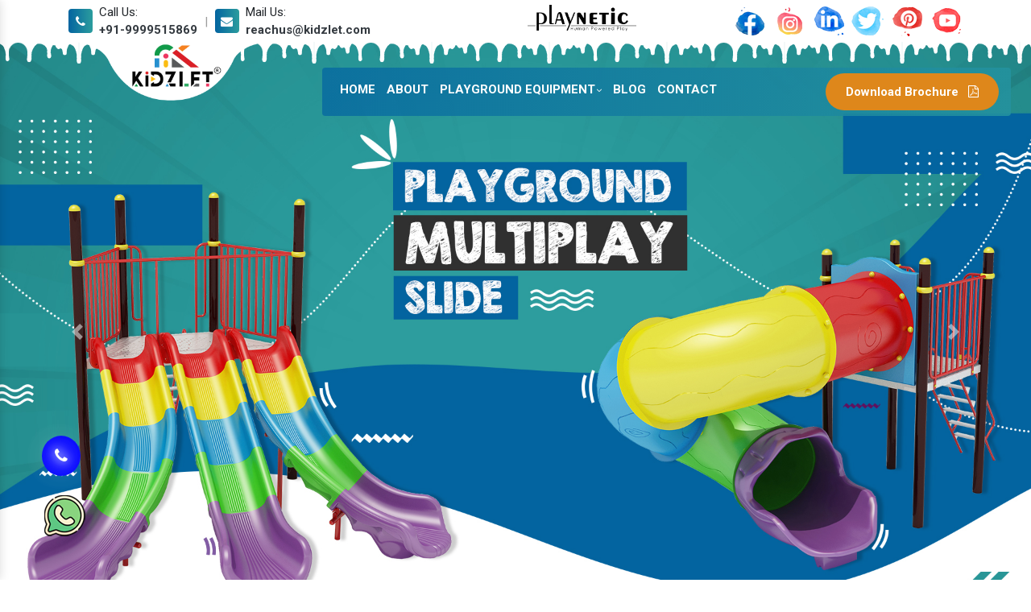

--- FILE ---
content_type: text/html; charset=UTF-8
request_url: https://www.outdoorplaygroundequipment.co.in/parbhani/
body_size: 15230
content:
<!doctype html>
<html lang="en">
<head>
<base href="https://www.outdoorplaygroundequipment.co.in/">
<meta charset="utf-8">
<meta name="viewport" content="width=device-width, initial-scale=1, shrink-to-fit=no">
<title>Outdoor Fitness Equipment In Parbhani, Multi Play Station Manufacturers</title>
<meta name="description" content="Outdoor Fitness Equipment Manufacturers in Parbhani. Kidzlet best Multi Play Station, Open Gym Equipment suppliers in Parbhani, exporters. Playground Equipment">
<meta name="keywords" content="Outdoor Fitness Equipment In Parbhani, Multi Play Station Manufacturers In Parbhani, Open Gym Equipment Exporters, Playground Equipment Suppliers In Parbhani">
<meta name="author" content="Kidzlet Play Structures Pvt. Ltd.">
<link rel="canonical" href="https://www.outdoorplaygroundequipment.co.in/parbhani/">
<meta name="distribution" content="global">
<meta name="language" content="English">
<meta name="rating" content="general">
<meta name="ROBOTS" content="index, follow">
<meta name="revisit-after" content="Daily">
<meta name="googlebot" content="index, follow">
<meta name="bingbot" content="index, follow">
<meta property="og:title" content="Outdoor Fitness Equipment In Parbhani, Multi Play Station Manufacturers">
<meta property="og:site_name" content="Kidzlet Play Structures Pvt. Ltd">
<meta property="og:url" content="https://www.outdoorplaygroundequipment.co.in/parbhani/">
<meta property="og:description" content="Outdoor Fitness Equipment Manufacturers in Parbhani. Kidzlet best Multi Play Station, Open Gym Equipment suppliers in Parbhani, exporters. Playground Equipment">
<meta property="og:type" content="article">
<meta property="og:image" content="https://www.outdoorplaygroundequipment.co.in/images/kidzlet-play-structures-pvt-ltd-logo.png">

<meta name="twitter:card" content="summary_large_image">
<meta property="twitter:domain" content="www.outdoorplaygroundequipment.co.in">
<meta property="twitter:url" content="https://www.outdoorplaygroundequipment.co.in/parbhani/">
<meta name="twitter:title" content="Outdoor Fitness Equipment In Parbhani, Multi Play Station Manufacturers">
<meta name="twitter:description" content="Outdoor Fitness Equipment Manufacturers in Parbhani. Kidzlet best Multi Play Station, Open Gym Equipment suppliers in Parbhani, exporters. Playground Equipment">
<meta name="twitter:image" content="https://www.outdoorplaygroundequipment.co.in/images/kidzlet-play-structures-pvt-ltd-logo.png">


<script>
document.write("<link rel=\"stylesheet\" href=\"default/css/bootstrap.min.css\" \/>");
document.write("<link rel=\"stylesheet\" href=\"default/css/font-awesome.min.css\" \/>");
document.write("<link rel=\"stylesheet\" href=\"default/css/responsive.css\" \/>");
document.write("<link rel=\"stylesheet\" href=\"default/css/jquery.fancybox.min.css\" \/>");
document.write("<link rel=\"stylesheet\" href=\"default/css/ma5-menu.min.css\" \/>");
document.write("<link rel=\"stylesheet\" href=\"default/css/ResponsiveAccordianMenu.css\" \/>");
document.write("<link rel=\"stylesheet\" href=\"default/style.css\" \/>");
</script>
<link rel="stylesheet" href="https://webclickindia.co.in/smtp/css/mail.css">
<link rel="shortcut icon" type="image/x-icon" href="default/images/favicon.ico">
<!-- Global site tag (gtag.js) - Google Analytics -->
<script async src="https://www.googletagmanager.com/gtag/js?id=G-XRG7YVTRHP"></script>
<script>
window.dataLayer = window.dataLayer || [];
function gtag(){dataLayer.push(arguments);}
gtag('js', new Date());

gtag('config', 'G-XRG7YVTRHP');
</script>


<script type="application/ld+json">
{
"@context": "https://schema.org",
"@type": "Organization",
"name": "Multi Play Station Manufacturers - Kidzlet Play Structures Pvt. Ltd",
"url": "https://www.outdoorplaygroundequipment.co.in/",
"logo": "https://www.outdoorplaygroundequipment.co.in/images/kidzlet-play-structures-pvt-ltd-logo.png",
"contactPoint": {
"@type": "ContactPoint",
"telephone": "9870223670",
"contactType": "customer service",
"areaServed": "IN",
"availableLanguage": "en"
},
"sameAs": "https://www.outdoorplaygroundequipment.co.in/"
}
</script>


<script type="application/ld+json">
{
"@context": "https://schema.org",
"@type": "LocalBusiness",
"name": " Multi Play Station Manufacturers - Kidzlet Play Structures Pvt. Ltd",
"image": "https://www.outdoorplaygroundequipment.co.in/images/kidzlet-play-structures-pvt-ltd-logo.png",
"@id": "",
"url": "https://www.outdoorplaygroundequipment.co.in/",
"telephone": "9870223670",
"priceRange": "Ask For Price",
"address": {
"@type": "PostalAddress",
"streetAddress": "F-2, First Floor, Plot No. 66. Sector-5, Vaishali",
"addressLocality": "Ghaziabad",
"postalCode": "201010",
"addressCountry": "IN"
},
"geo": {
"@type": "GeoCoordinates",
"latitude": 28.645374,
"longitude": 77.3457341
},
"openingHoursSpecification": {
"@type": "OpeningHoursSpecification",
"dayOfWeek": [
"Tuesday",
"Wednesday",
"Thursday",
"Friday",
"Saturday",
"Monday"
],
"opens": "09:00",
"closes": "19:00"
},
"sameAs": "https://www.outdoorplaygroundequipment.co.in/" 
}
</script>


<script type="application/ld+json">
{
  "@context": "https://schema.org",
  "@type": "LocalBusiness",
  "name": "Kidzlet Play Structures Pvt. Ltd.",
  "image": "https://www.outdoorplaygroundequipment.co.in/images/kidzlet-play-structures-pvt-ltd-logo.png",
  "@id": "",
  "url": "https://www.outdoorplaygroundequipment.co.in",
  "telephone": "+91-9999515869",
  "address": {
    "@type": "PostalAddress",
    "streetAddress": "Plot No. 111, Udyog Vihar Extension Ecotech-2, Dist. Gautam Budh Nagar",
    "addressLocality": "Greater Noida",
    "postalCode": "201306",
    "addressCountry": "IN"
  },
  "geo": {
    "@type": "GeoCoordinates",
    "latitude": 28.4949354,
    "longitude": 77.49679189999999
  },
  "openingHoursSpecification": {
    "@type": "OpeningHoursSpecification",
    "dayOfWeek": [
      "Monday",
      "Tuesday",
      "Wednesday",
      "Thursday",
      "Friday",
      "Saturday"
    ],
    "opens": "09:30",
    "closes": "18:00"
  } 
}
</script>

</head>
<body><header class="py-1">
   <div class="container">
      <div class="row">
         <div class="col-xl-6 col-lg-6 col-md-6 col-sm-12 col-xs-12 mail-information">
            <ul>
               <li class="list-inline-item mr-3">
                  <div class="media">
                     <i class="fa fa-phone mr-2 rounded align-self-center" aria-hidden="true"></i>
                     <div class="media-body">
                        <span class="mt-0 d-block ">Call Us:</span>
                        <a href="tel:+91-9999515869" class="font-weight-bold text-dark" title="+91-9999515869">+91-9999515869</a>
                     </div>
                  </div>
               </li>
               <li class="list-inline-item color-mode mr-3">|</li>
               <li class="list-inline-item mr-3">
                  <div class="media">
                     <i class="fa fa-envelope mr-2 rounded  align-self-center" aria-hidden="true"></i>
                     <div class="media-body">
                        <span class="mt-0 d-block ">Mail Us:</span>
                        <a href="mailto:reachus@kidzlet.com" title="reachus@kidzlet.com" class="font-weight-bold text-dark">reachus@kidzlet.com</a>
                     </div>
                  </div>
               </li>
            </ul>
         </div>
         <div class="col-xl-6 col-lg-6 col-md-6 col-sm-12 col-xs-12 social-media-links align-self-center">
            <img src="default/images/playnetic.png" alt="Playnetic Human Powered Play" title="Playnetic Human Powered Play" class="w-25">
            <ul class="float-right">
			                 <li class="list-inline-item"><a href="https://www.facebook.com/KidzletPlayEquipment/" target="_blank"><img src="images/socialicons/facebook.png" title="Facebook" alt="Facebook"></a></li>
			                 <li class="list-inline-item"><a href="https://www.instagram.com/kidzlet/" target="_blank"><img src="images/socialicons/instagram.png" title="Instagram" alt="Instagram"></a></li>
			                 <li class="list-inline-item"><a href="https://www.linkedin.com/company/kidzlet-play-structures-private-limited/" target="_blank"><img src="images/socialicons/linkedin.png" title="Linkedin" alt="Linkedin"></a></li>
			                 <li class="list-inline-item"><a href="https://twitter.com/Kidzletplay" target="_blank"><img src="images/socialicons/twitter.png" title="Twitter" alt="Twitter"></a></li>
			                 <li class="list-inline-item"><a href="https://in.pinterest.com/kidzlets/" target="_blank"><img src="images/socialicons/printerest.png" title="Pinterest" alt="Pinterest"></a></li>
			                 <li class="list-inline-item"><a href="https://www.youtube.com/channel/UCXbf110NI5Juexf8Fnodo0A/videos" target="_blank"><img src="images/socialicons/youtube.png" title="Youtube" alt="Youtube"></a></li>
			              </ul>
         </div>
      </div>
   </div>
</header>
<div class="sticky">
<div class="container">
<div class="row">
<div class="col-xl-3 col-lg-3 col-md-3 col-sm-12 col-xs-12 logo_here">
<a  href="/"><img src="images/kidzlet-play-structures-pvt-ltd-logo.png" alt="Kidzlet Play Structures Pvt. Ltd." title="Kidzlet Play Structures Pvt. Ltd."></a>
</div>
<div class="col-xl-9 col-lg-9 col-md-9 col-sm-12 col-xs-12 navigation_side rounded">
<div class="row">
<div class="col-md-8">
<div class="navbar-area">
<div class="fennec-nav">
<nav class="navbar navbar-expand-md navbar-light">
<div class="collapse navbar-collapse mean-menu" id="navbarSupportedContent" style="display: block;">
<ul class="navbar-nav">
<li class="nav-item"><a href="/parbhani/" title="Home" class="nav-link">Home </a></li>
<li class="nav-item"><a href="about-us.html" title="About us" class="nav-link">About</a></li>
<li class="nav-item">
<a href="parbhani/playground-equipment.html" class="nav-link" title="Playground Equipment">Playground Equipment<i class="fa fa-angle-down" aria-hidden="true"></i></a>
<ul class="dropdown-menu">
<li class="nav-item"><a href="parbhani/outdoor-multiplay-system.html" class="nav-link" title="Outdoor Multiplay System">Outdoor Multiplay System</a></li>
<li class="nav-item"><a href="parbhani/playground-multiplay-slide.html" class="nav-link" title=" Playground Multiplay Slide"> Playground Multiplay Slide</a></li>
<li class="nav-item"><a href="parbhani/merry-go-round.html" class="nav-link" title="Merry Go Round">Merry Go Round</a></li>
<li class="nav-item"><a href="parbhani/outdoor-seesaw.html" class="nav-link" title="Outdoor Seesaw">Outdoor Seesaw</a></li>
<li class="nav-item"><a href="parbhani/swing.html" class="nav-link" title="Swing">Swing</a></li>
<li class="nav-item"><a href="parbhani/climber.html" class="nav-link" title="Climber">Climber</a></li>
<li class="nav-item"><a href="parbhani/outdoor-fitness-equipment.html" class="nav-link" title="Outdoor Fitness Equipment">Outdoor Fitness Equipment</a></li>
<li class="nav-item"><a href="parbhani/epdm-rubber-flooring.html" class="nav-link" title="EPDM Rubber Flooring">EPDM Rubber Flooring</a></li>
<li class="nav-item"><a href="parbhani/kids-multi-action-play-system.html" class="nav-link" title="Kids Multi Action Play System">Kids Multi Action Play System</a></li>
<li class="nav-item"><a href="parbhani/children-multiplay-system.html" class="nav-link" title="Children MultiPlay System">Children MultiPlay System</a></li>
<li class="nav-item"><a href="parbhani/garden-multiplay-system.html" class="nav-link" title="Garden Multiplay System">Garden Multiplay System</a></li>
<li class="nav-item"><a href="parbhani/children-outdoor-play-station.html" class="nav-link" title="Children Outdoor Play Station">Children Outdoor Play Station</a></li>
<li class="nav-item"><a href="parbhani/school-multiplay-station.html" class="nav-link" title="School Multiplay Station">School Multiplay Station</a></li>
<li class="nav-item"><a href="parbhani/playground-multiplay-station.html" class="nav-link" title="Playground Multiplay Station">Playground Multiplay Station</a></li>
<li class="nav-item"><a href="parbhani/park-multiplay-station.html" class="nav-link" title="Park Multiplay Station">Park Multiplay Station</a></li>
<li class="nav-item"><a href="parbhani/multi-play-station.html" class="nav-link" title="Multi Play Station">Multi Play Station</a></li>
<li class="nav-item"><a href="parbhani/open-gym-equipment.html" class="nav-link" title="Open Gym Equipment">Open Gym Equipment</a></li>
<li class="nav-item"><a href="parbhani/open-park-exercise-equipment.html" class="nav-link" title="Open Park Exercise Equipment">Open Park Exercise Equipment</a></li>
<li class="nav-item"><a href="parbhani/outdoor-playground-equipment.html" class="nav-link" title="Outdoor Playground Equipment">Outdoor Playground Equipment</a></li>
<li class="nav-item"><a href="parbhani/kids-outdoor-multiplay-equipment.html" class="nav-link" title="Kids Outdoor Multiplay Equipment">Kids Outdoor Multiplay Equipment</a></li>
<li class="nav-item"><a href="parbhani/children-outdoor-playing-equipment.html" class="nav-link" title="Children Outdoor Playing Equipment">Children Outdoor Playing Equipment</a></li>
<li class="nav-item"><a href="parbhani/outdoor-multiplay-set.html" class="nav-link" title="Outdoor Multiplay Set">Outdoor Multiplay Set</a></li>
<li class="nav-item"><a href="parbhani/park-multiplay-equipment.html" class="nav-link" title="Park Multiplay Equipment">Park Multiplay Equipment</a></li>
<li class="nav-item"><a href="parbhani/school-playground-equipment.html" class="nav-link" title="School Playground Equipment">School Playground Equipment</a></li>
<li class="nav-item"><a href="parbhani/outdoor-multiplay-equipment.html" class="nav-link" title="Outdoor Multiplay Equipment">Outdoor Multiplay Equipment</a></li>
<li class="nav-item"><a href="parbhani/children-playground-equipment.html" class="nav-link" title="Children Playground Equipment">Children Playground Equipment</a></li>
<li class="nav-item"><a href="parbhani/play-equipment.html" class="nav-link" title="Play Equipment">Play Equipment</a></li>
<li class="nav-item"><a href="parbhani/kids-playground-equipment.html" class="nav-link" title="Kids Playground Equipment">Kids Playground Equipment</a></li>
<!--       <ul class="dropdown-menu">
<li class="nav-item"><a href="#" class="nav-link">Services Style 1</a></li>
<li class="nav-item"><a href="#" class="nav-link">Services Style 2</a></li>
<li class="nav-item"><a href="#" class="nav-link">Single Services</a></li>
</ul> -->
</ul>
</li>
<li class="nav-item"><a href="https://www.outdoorplaygroundequipment.co.in/blogs.html" class="nav-link" title="Blog">Blog</a></li>

<li class="nav-item"><a href="contact-us.html" class="nav-link" title="Contact Us">Contact</a></li>
</ul>
</div>
</nav>
<nav class="navbar navbar-expand-md navbar-light mobile-menu d-none">
<button class="ma5menu__toggle" type="button">
<span class="ma5menu__icon-toggle"></span> <span class="ma5menu__sr-only">Menu</span>
</button>
<div style="display: none;">
<ul class="site-menu">
<li><a href="/" title="Home">Home</a></li>
<li><a href="about-us.html" title="About us">About us</a></li>
<li>
<a href="playground-equipment.html" title="Playground Equipment">Playground Equipment</a>
<ul>
<li>
<a href="outdoor-multiplay-system.html" title="Outdoor Multiplay System">Outdoor Multiplay System</a>
</li>
<li>
<a href="playground-multiplay-slide.html" title=" Playground Multiplay Slide"> Playground Multiplay Slide</a>
</li>
<li>
<a href="merry-go-round.html" title="Merry Go Round">Merry Go Round</a>
</li>
<li>
<a href="outdoor-seesaw.html" title="Outdoor Seesaw">Outdoor Seesaw</a>
</li>
<li>
<a href="swing.html" title="Swing">Swing</a>
</li>
<li>
<a href="climber.html" title="Climber">Climber</a>
</li>
<li>
<a href="outdoor-fitness-equipment.html" title="Outdoor Fitness Equipment">Outdoor Fitness Equipment</a>
</li>
<li>
<a href="epdm-rubber-flooring.html" title="EPDM Rubber Flooring">EPDM Rubber Flooring</a>
</li>
<li>
<a href="kids-multi-action-play-system.html" title="Kids Multi Action Play System">Kids Multi Action Play System</a>
</li>
<li>
<a href="children-multiplay-system.html" title="Children MultiPlay System">Children MultiPlay System</a>
</li>
<li>
<a href="garden-multiplay-system.html" title="Garden Multiplay System">Garden Multiplay System</a>
</li>
<li>
<a href="children-outdoor-play-station.html" title="Children Outdoor Play Station">Children Outdoor Play Station</a>
</li>
<li>
<a href="school-multiplay-station.html" title="School Multiplay Station">School Multiplay Station</a>
</li>
<li>
<a href="playground-multiplay-station.html" title="Playground Multiplay Station">Playground Multiplay Station</a>
</li>
<li>
<a href="park-multiplay-station.html" title="Park Multiplay Station">Park Multiplay Station</a>
</li>
<li>
<a href="multi-play-station.html" title="Multi Play Station">Multi Play Station</a>
</li>
<li>
<a href="open-gym-equipment.html" title="Open Gym Equipment">Open Gym Equipment</a>
</li>
<li>
<a href="open-park-exercise-equipment.html" title="Open Park Exercise Equipment">Open Park Exercise Equipment</a>
</li>
<li>
<a href="outdoor-playground-equipment.html" title="Outdoor Playground Equipment">Outdoor Playground Equipment</a>
</li>
<li>
<a href="kids-outdoor-multiplay-equipment.html" title="Kids Outdoor Multiplay Equipment">Kids Outdoor Multiplay Equipment</a>
</li>
<li>
<a href="children-outdoor-playing-equipment.html" title="Children Outdoor Playing Equipment">Children Outdoor Playing Equipment</a>
</li>
<li>
<a href="outdoor-multiplay-set.html" title="Outdoor Multiplay Set">Outdoor Multiplay Set</a>
</li>
<li>
<a href="park-multiplay-equipment.html" title="Park Multiplay Equipment">Park Multiplay Equipment</a>
</li>
<li>
<a href="school-playground-equipment.html" title="School Playground Equipment">School Playground Equipment</a>
</li>
<li>
<a href="outdoor-multiplay-equipment.html" title="Outdoor Multiplay Equipment">Outdoor Multiplay Equipment</a>
</li>
<li>
<a href="children-playground-equipment.html" title="Children Playground Equipment">Children Playground Equipment</a>
</li>
<li>
<a href="play-equipment.html" title="Play Equipment">Play Equipment</a>
</li>
<li>
<a href="kids-playground-equipment.html" title="Kids Playground Equipment">Kids Playground Equipment</a>
</li>
</ul>
</li>
<li><a href="https://www.kidzlet.com/our-gallery.html" target="_blank" title="Gallery">Gallery</a></li>
<li><a href="sitemap.html" title="Sitemap">Sitemap</a></li>
<li><a href="blogs.html" title="Blog">Blog</a></li>
<li><a href="contact-us.html" title="Contact Us">Contact Us</a></li>
</ul>
<!-- source for mobile menu end -->
</div>
</nav>
</div>
</div>
</div>
            <div class="col-xl-4 col-lg-4 col-md-12 col-sm-12 col-xs-12 button-effect float-right">
               <a href="images/gym.pdf" target="_blank" class="text-white float-right font-weight-bold " title="Download Brochure">Download Brochure <i class="fa fa-file-pdf-o ml-2" aria-hidden="true"></i> </a>
            </div>
         </div>
      </div>
   </div>
</div>
</div><div id="carouselExampleControls" class="carousel slide" data-ride="carousel">
  <div class="carousel-inner">
      <div class="carousel-item active">
     <a href="#"> <img class="d-block w-100" src="images/banners/playground-multiplay-slide.jpg"  title="Playground Multiplay Slide" alt="Playground Multiplay Slide"></a>
    </div>
	    <div class="carousel-item ">
     <a href="#"> <img class="d-block w-100" src="images/banners/see-saw.jpg"  title="See Saw" alt="See Saw"></a>
    </div>
	    <div class="carousel-item ">
     <a href="#"> <img class="d-block w-100" src="images/banners/playground-climber.jpg"  title="Playground Climber" alt="Playground Climber"></a>
    </div>
	  </div>
  <a class="carousel-control-prev" href="#carouselExampleControls" role="button" data-slide="prev">
    <span class="carousel-control-prev-icon" aria-hidden="true"></span>
    <span class="sr-only">Previous</span>
  </a>
  <a class="carousel-control-next" href="#carouselExampleControls" role="button" data-slide="next">
    <span class="carousel-control-next-icon" aria-hidden="true"></span>
    <span class="sr-only">Next</span>
  </a>
</div>


<section class="more-content py-5">
<div class="container">
<div class="sec-title text-center">
<h5 class="ml14">
<span class="letters d-block mb-4">Decoding the Essence of Exercise: What 'Workout' Truly Signifies? </span>
</h5>
</div>
  <div class="row">
   <p style="text-align:justify"><span style="font-size:18px">#</span><span style="color:#e74c3c"><span style="font-size:18px">GetFit</span> </span>#<span style="font-size:18px"><span style="color:#3498db">Cardio </span></span><span style="color:#8e44ad; font-size:16px">#FitLife</span><span style="color:#0033ff; font-size:16px"> #GetStrong #Fitness #Workout</span><span style="color:#2c3e50">&nbsp;</span><span style="font-size:22px">#</span><span style="color:#000099"><span style="font-size:22px">PlayMeans</span> </span><span style="color:#0033ff">#Exploring #Talking </span><span style="color:#ffffff"><span style="font-size:24px"><span style="background-color:#666633">#</span></span><span style="font-size:26px"><span style="font-size:24px"><span style="background-color:#666633">Playground Equipment&nbsp;</span></span><span style="background-color:null">&nbsp;</span></span></span><span style="color:#0033ff">#Thinking #Trying #Imagining #Daydreaming</span><span style="font-size:22px"> <span style="color:#e74c3c">#Jumping</span></span> <span style="color:#0000ff">#Shouting #Whispering </span><span style="font-size:26px"><span style="color:#ffffff"><span style="background-color:#8e44ad">#OpenGymEquipment </span></span></span><span style="color:#0000ff">#Singing <span style="font-size:16px">#Making</span>Friends </span><span style="color:#8e44ad"><span style="font-size:22px">#Relaxing</span></span> <span style="color:#3333ff">#Challenging #Skipping #Pausing #Running #TakingTurns</span> #<span style="color:#ff66cc"><span style="font-size:20px">BeingYourself </span></span><span style="color:#3333ff">#BeingSomeoneElse #Acting</span> #<span style="color:#00ff33"><span style="font-size:16px">RolePlaying&nbsp; </span></span><span style="color:#ffffff"><span style="font-size:26px"><span style="background-color:#003399">#OutdoorPlayground Equipment</span></span></span><br />
<br />
&nbsp;</p>

<p style="text-align:justify"><span style="font-size:16px"><strong><span style="color:#ffffff"><span style="background-color:#993366">&nbsp;</span></span><a href="https://www.outdoorplaygroundequipment.co.in/playground-equipment.html" title="Playground Equipment"><span style="color:#ffffff"><span style="background-color:#993366">Playground Equipment</span></span></a><span style="color:#ffffff"><span style="background-color:#993366">&nbsp;</span></span>&nbsp; &nbsp;<span style="color:#ffffff"><span style="background-color:#4e5f70">&nbsp;</span></span><a href="https://www.outdoorplaygroundequipment.co.in/open-gym-equipment.html" title="Open Gym Equipment"><span style="color:#ffffff"><span style="background-color:#4e5f70">Open Gym Equipment</span></span></a><span style="color:#ffffff"><span style="background-color:#4e5f70">&nbsp; </span></span>&nbsp; <span style="color:#ffffff"><span style="background-color:#777777">&nbsp;</span></span><a href="https://www.outdoorplaygroundequipment.co.in/outdoor-fitness-equipment.html" title="Outdoor Fitness Equipment"><span style="color:#ffffff"><span style="background-color:#777777">Outdoor Fitness Equipment</span></span></a><span style="color:#ffffff"><span style="background-color:#777777">&nbsp; </span></span>&nbsp;<span style="color:#ffffff"><span style="background-color:#003366">&nbsp;</span></span><a href="https://www.outdoorplaygroundequipment.co.in/open-park-exercise-equipment.html" title="Open Park Exercise Equipment"><span style="color:#ffffff"><span style="background-color:#003366">Open Park Exercise Equipment</span></span></a>&nbsp;</strong></span><span style="font-size:16px"><strong><span style="color:#ffffff"><span style="background-color:#7f8c8d">&nbsp;</span></span><a href="https://www.outdoorplaygroundequipment.co.in/outdoor-playground-equipment.html" title="Outdoor Playground Equipment"><span style="color:#ffffff"><span style="background-color:#7f8c8d">Outdoor Playground Equipment</span></span></a><span style="color:#ffffff"><span style="background-color:#7f8c8d">&nbsp; </span></span>&nbsp;<span style="color:#ffffff"><span style="background-color:#666633">&nbsp;</span></span><a href="https://www.outdoorplaygroundequipment.co.in/kids-outdoor-multiplay-equipment.html" title="Kids Outdoor Multiplay Equipment"><span style="color:#ffffff"><span style="background-color:#666633">Kids Outdoor Multiplay Equipment</span></span></a><span style="color:#ffffff"><span style="background-color:#666633">&nbsp; </span></span><span style="color:#ffffff"><span style="background-color:#666600">&nbsp;</span></span><a href="https://www.outdoorplaygroundequipment.co.in/kids-multi-action-play-system.html" title="Kids Multi Action Play System"><span style="color:#ffffff"><span style="background-color:#666600">Kids Multi Action Play System</span></span></a><span style="color:#ffffff"><span style="background-color:#666600">&nbsp;</span><span style="background-color:null"> &nbsp;</span></span></strong></span><span style="font-size:16px"><strong><span style="color:#ffffff"><span style="background-color:#006699">&nbsp;</span></span><a href="https://www.outdoorplaygroundequipment.co.in/outdoor-multiplay-system.html" title="Outdoor Multiplay System"><span style="color:#ffffff"><span style="background-color:#006699">Outdoor Multiplay System</span></span></a><span style="color:#ffffff"><span style="background-color:#006699">&nbsp;&nbsp;</span></span> <span style="color:#ffffff"><span style="background-color:#663366">&nbsp;</span></span><a href="https://www.outdoorplaygroundequipment.co.in/playground-multiplay-slide.html" title=" Playground Multiplay Slide"><span style="color:#ffffff"><span style="background-color:#663366">Playground Multiplay Slide</span></span></a><span style="color:#ffffff"><span style="background-color:#663366">&nbsp;</span></span> <span style="color:#ffffff"><span style="background-color:#c0392b">&nbsp;</span></span><a href="https://www.outdoorplaygroundequipment.co.in/outdoor-multiplay-equipment.html" title="Outdoor Multiplay Equipment"><span style="color:#ffffff"><span style="background-color:#c0392b">Outdoor Multiplay Equipment</span></span></a><span style="color:#ffffff"><span style="background-color:#c0392b">&nbsp;</span></span>&nbsp;<span style="color:#ffffff"><span style="background-color:#2c3e50">&nbsp;</span></span><a href="https://www.outdoorplaygroundequipment.co.in/playground-multiplay-station.html" title="Playground Multiplay Station"><span style="color:#ffffff"><span style="background-color:#2c3e50">Playground Multiplay Station</span></span></a><span style="color:#ffffff"><span style="background-color:#2c3e50">&nbsp;</span><span style="background-color:null">&nbsp;&nbsp;</span></span></strong></span><span style="font-size:16px"><strong><span style="color:#ffffff"><span style="background-color:#8e44ad">&nbsp;</span></span><a href="https://www.outdoorplaygroundequipment.co.in/children-playground-equipment.html" title="Children Playground Equipment"><span style="color:#ffffff"><span style="background-color:#8e44ad">Children Playground Equipment</span></span></a><span style="color:#ffffff"><span style="background-color:#8e44ad">&nbsp;&nbsp;</span></span> &nbsp;<span style="color:#ffffff"><span style="background-color:#3498db">&nbsp;</span></span><a href="https://www.outdoorplaygroundequipment.co.in/park-multiplay-station.html" title="Park Multiplay Station"><span style="color:#ffffff"><span style="background-color:#3498db">Park Multiplay Station</span></span></a><span style="color:#ffffff"><span style="background-color:#3498db">&nbsp; </span></span>&nbsp;&nbsp;&nbsp;<span style="color:#ffffff"><span style="background-color:#2ecc71">&nbsp;</span></span><a href="https://www.outdoorplaygroundequipment.co.in/multi-play-station.html" title="Multi Play Station"><span style="color:#ffffff"><span style="background-color:#2ecc71">Multi Play Station</span></span></a><span style="color:#ffffff"><span style="background-color:#2ecc71">&nbsp;</span></span></strong></span></p>

<p style="text-align:justify">&nbsp;</p>
  </div>
</div>
</section>

<style>
.more-content{background:url(default/images/bg-new.jpg)no-repeat; background-size:cover;}
</style>

<section class="about-style2-area">
<div class="container">
<div class="sec-title text-center mb-5 pb-5">
<h1 class="ml10">
  <span class="text-wrapper">
    <span class="letters">Outdoor Fitness Equipment In Parbhani</span>
  </span>
</h1>
</div>
<div class="row">
<div class="col-xl-6">
<div class="about-style1_image-box about-style2_image-box clearfix">
<div class="shape">
<img class="zoom-fade" src="default/images/thm-shape-1.png" alt="Design" title="Design">
</div>
<div class="inner-caption"><h3>5 Years History</h3></div>
<div class="image-box left">
<div class="single-box image-box1">
<div class="inner">
<img src="images/sitepages/catalog.jpg" alt="Outdoor Fitness Equipment In Parbhani" title="Outdoor Fitness Equipment In Parbhani">
</div>
</div> 

</div>
<div class="image-box right">
<div class="single-box image-box2">
<div class="inner">
<img src="default/images/about-style2-image-2.jpg" alt="Playground Equipment In Parbhani" title="Playground Equipment In Parbhani">
</div>
</div>
<div class="single-box image-box3">
<div class="inner">
<img src="default/images/about-style2-image-3.jpg" alt="Outdoor Fitness Equipment In Parbhani" title="Outdoor Fitness Equipment In Parbhani">
</div>
</div>       
</div>   
</div>
</div>

<div class="col-xl-6">
<div class="about-style1_content-box about-style2_content-box promotion-page-para">
<h1></h1>
<div class="text">
<p style="text-align:justify">Searching for <a href="https://www.outdoorplaygroundequipment.co.in/playground-equipment.html" target="_blank" title="Playground Equipment">Playground Equipment</a>&nbsp;&amp;&nbsp;<strong>Outdoor Fitness Equipment in Parbhani</strong>? <strong>Kidzlet Play Structures Pvt. Ltd.</strong> one of the best <strong>Outdoor Fitness Equipment Manufacturers in Parbhani</strong>, have a broad portfolio to offer an extensive range of products to Schools, Playgrounds, Society Parks, Resorts, Clubs, Hotels, Amusement Parks etc. Our company has improved its <strong>Multi Play Station</strong><strong> </strong> consistently over the years to keep the strength and trust of our clients maintained.<br />
<br />
Being loaded with cutting-edge technology, advanced resources and a team of skilled professionals, we ensure a customized product range is delivered to you within a promised time frame. We are the one-stop shop to buy <a href="https://www.outdoorplaygroundequipment.co.in/open-gym-equipment.html" target="_blank" title="Open Gym Equipment">Open Gym Equipment</a>, Multiplay Station,&nbsp;<strong>Playground Equipment In Parbhani</strong>. Our entire team works on their toes to satisfy bulk customer demands.<br />
<br />
So, if you are looking for one of the leading <strong>Open Gym Equipment Exporters and Suppliers in Parbhani</strong>, we are the best in the business. We assure to provide value-for-money products at industry leading prices. For more assistance, give us a call or drop your direct enquiry now.</p>
</div>

<div class="about-btn">
<a href="about-us.html" class="font-weight-bold text-white px-4 py-2">Read More<img src="default/images/right.png" class="ml-1"></a>
</div>
</div>
</div>
</div>
</div>
</section><section class="our-process-steps">
<div class="strip"></div>
<div class="svg-icons">
<img src="default/images/002-basketball-court-1.svg" alt="002-basketball-court-1" title="002-basketball-court-1">
<img src="default/images/process-basketball.svg" alt="process-basketball" title="process-basketball">
<img src="default/images/process-climbingframe.svg" alt="process-climbingframe" title="process-climbingframe">
<img src="default/images/process-climbingframeslide.svg" alt="process-climbingframeslide" title="process-climbingframeslide">
</div>
<div class="container">
<div class="row">
<div class="col-xl-7 col-lg-7 col-md-12 col-sm-12 col-xs-12 our-process_box align-self-center">
<h2 class="ml11 text-white">
  <span class="text-wrapper text-white">
      <span class="letters">Playground Equipment In Parbhani</span>
    </span>
</h2>
<div class="text-white font-weight-bold font-italic"><p style="text-align:justify"><span style="color:#ffff00">Playground Equipment</span> has a significant role in luring kids and fill their childhood with the best memories. Our products are attractive enough to keep kids hooked with outdoor play for hours and hours and promote their physical, intellectual and social growth. Being one of the trusted <span style="color:#f1c40f">Playground Equipment Manufacturers</span>, we personalize each unit, keeping customer needs in mind and attain maximum satisfaction.</p>
</div>

<div class="text-white mt-4"><p style="text-align:justify">Our Outdoor Playground Equipment has a tremendous market demand and is acknowledged in the market for its characteristics like:</p>
</div>


<div class="col-md-12 heading_part mt-5">
<p class="text-center mb-3 mb-4 text-white">Our Playground Equipment Benefits</p>
<div class="row">

<div class="col-md-3 small-box text-center">
<div class="for-img bg-white mb-1">
<img src="default/images/factory.png" alt="factory" title="factory" class="p-3">
</div>
<span class="text-white font-weight-bold">Robust Construction</span>
</div>

<div class="col-md-3 small-box text-center">
  <div class="for-img bg-white mb-1">
<img src="default/images/maintenance.png" alt="maintenance" title="maintenance" class=" p-3">
</div>
<span class="text-white font-weight-bold">Beautiful Design</span>
</div>

<div class="col-md-3 small-box text-center">
  <div class="for-img bg-white mb-1">
<img src="default/images/playground.png" alt="playground" title="playground" class="p-3">
</div>
<span class="text-white font-weight-bold">Smooth Finishing</span>
</div>

<div class="col-md-3 small-box text-center">
<div class="for-img bg-white mb-1">
<img src="default/images/worker.png" alt="worker" title="worker" class="p-3">
</div>
<span class="text-white font-weight-bold">Kids-Friendly</span>
</div>
</div>
</div>
</div>

<div class="col-xl-5 col-lg-5 col-md-8 col-sm-12 col-xs-12 process_img align-self-center">
<div class="grid rounded">
<figure class="effect-layla  rounded m-0 p-0">
<img src="images/sitepages/our-process-step-by-step.jpg" alt="Playground Equipment" title="Playground Equipment" class="w-100 rounded" />
   
</figure>
</div>
</div>
</div>
</div>
</section><section class="color-full py-5">
<div class="container">
<div class="title w-75 text-center">

Open Gym Equipment In Parbhani, Top Industries We Serve 

<p>With our aim to spread our name to a vast audience, we have been offering our Outdoor Multiplay Systems, Kids Outdoor Multiplay Equipment, School Multiplay Stations, and Open Gym Equipment etc., to different industries. Explore the industries we serve here. – With our aim to spread our name to a vast audience, we have been offering our Outdoor Multiplay Systems, Kids Outdoor Multiplay Equipment, School Multiplay Stations, and Open Gym Equipment In Parbhani etc., to different industries. Explore the industries we serve here</p>
</div>

<div class="marign-center-auto mt-3 mb-5  w-75">
<p class="text-center"> With our aim to spread our name to a vast audience, we have been offering our Outdoor Multiplay Systems, Kids Outdoor Multiplay Equipment, <a href="https://www.outdoorplaygroundequipment.co.in/parbhani/playground-equipment.html">Playground Equipment</a>, School Multiplay Stations, and Open Gym Equipment etc., to different industries. Explore the industries we serve here.</p>
</div>

<div class="row">
<div id="list-industry" class="owl-carousel">
<div class="item text-center yellow-color mr-4" style="background-color: #9722a3;">
<div class="circle-img bg-white">
<img src="images/homepages/residential.png" title="Residential" alt="Residential" class="p-3">
</div>
<span class="text-white">Residential</span>
<div class="text-white"><p style="text-align:justify">Our Kids Multi Action Play Systems has a huge demand in residential societies to keep kids safely engaged in outdoor activities.</p>
</div>
</div>
<div class="item text-center yellow-color mr-4" style="background-color: #fcb11a;">
<div class="circle-img bg-white">
<img src="images/homepages/school.png" title="School" alt="School" class="p-3">
</div>
<span class="text-white">School</span>
<div class="text-white"><p style="text-align:justify">There is no better place than School for our offered School Playground Equipment. It helps kids learn and enjoy at the same time.</p>
</div>
</div>
<div class="item text-center yellow-color mr-4" style="background-color: #00bdc0;">
<div class="circle-img bg-white">
<img src="images/homepages/mall.png" title="Mall" alt="Mall" class="p-3">
</div>
<span class="text-white">Mall</span>
<div class="text-white"><p style="text-align:justify">Kids Outdoor Multiplay Equipment in malls helps lure kids and give them a fun-filled experience.</p>
</div>
</div>
<div class="item text-center yellow-color mr-4" style="background-color: #40abf3;">
<div class="circle-img bg-white">
<img src="images/homepages/resorts-hotels.png" title="Resorts & Hotels " alt="Resorts & Hotels " class="p-3">
</div>
<span class="text-white">Resorts & Hotels </span>
<div class="text-white"><p style="text-align:justify">Our Multi Play Station in resorts &amp; hotels make them kids-friendly and let kids enjoy and parents relax.</p>
</div>
</div>
<div class="item text-center yellow-color mr-4" style="background-color: #ff5851;">
<div class="circle-img bg-white">
<img src="images/homepages/public-parks.png" title="Public Parks " alt="Public Parks " class="p-3">
</div>
<span class="text-white">Public Parks </span>
<div class="text-white"><p style="text-align:justify">Our Outdoor Fitness Equipment is a must for Society Parks and Public Grounds to make a better social community.</p>
</div>
</div>
</div>
<div class="for-button"></div>
<div class="for-button-1"></div>
</div>
</div>
</section><section class="our-products">
<div class="clip">
<img src="default/images/product-clip.png" alt="product-clip" title="product-clip" class="w-75">
</div>
<div class="container">
<div class="row">
<div class="col-xl-8 col-lg-8 col-md-8 col-sm-12 col-xs-12 products_side">
<div id="owl-demo" class="owl-carousel">
<div class="item mr-2">
<img src="images/products/playground-equipment.jpg" alt="Playground Equipment" title="Playground Equipment">
<div class="text-content text-center">
<a href="parbhani/playground-equipment.html" title="Playground Equipment" >Playground Equipment</a>
</div>
</div>
<div class="item mr-2">
<img src="images/products/open-gym-equipment.jpg" alt="Open Gym Equipment" title="Open Gym Equipment">
<div class="text-content text-center">
<a href="parbhani/open-gym-equipment.html" title="Open Gym Equipment" >Open Gym Equipment</a>
</div>
</div>
<div class="item mr-2">
<img src="images/products/outdoor-fitness-equipment.jpg" alt="Outdoor Fitness Equipment" title="Outdoor Fitness Equipment">
<div class="text-content text-center">
<a href="parbhani/outdoor-fitness-equipment.html" title="Outdoor Fitness Equipment" >Outdoor Fitness Equipment</a>
</div>
</div>
<div class="item mr-2">
<img src="images/products/open-park-exercise-equipment.jpg" alt="Open Park Exercise Equipment" title="Open Park Exercise Equipment">
<div class="text-content text-center">
<a href="parbhani/open-park-exercise-equipment.html" title="Open Park Exercise Equipment" >Open Park Exercise Equipment</a>
</div>
</div>


</div>

<div class="product-for-button"></div>
<div class="product-for-button-1"></div>

</div>
<div class="col-xl-4 col-lg-4 col-md-4 col-sm-12 col-xs-12 Products_content-side align-self-center">
<span class="text-capitalize">Exclusive Designs, Excellent Quality </span>
<h4 class="ml13">
<span class="text-wrapper">
  <span class="letters">Get Multi Play Station In Parbhani, From Us</span>
</span>
</h4>
<p>Our customers are vast, and so is our product portfolio. Explore our complete range and find the best solution to your specific need.</p>

<div class="product-btn">
<a href="parbhani/playground-equipment.html" class="font-weight-bold text-white px-4 py-2">View More Products <img src="default/images/right.png" alt="right" title="right" class="ml-1"></a>
</div>
</div>

</div>
</div>
</section>
<!-- icons more -->
<section class="icons-more py-4">
<div class="container">
<div class="row">
<div class="col-md-12 icons-items">
<ul>
<li  class="text-white"><i class="fa fa-lightbulb-o" aria-hidden="true"></i> We Design </li>
<li  class="text-white"><i class="fa fa-wrench" aria-hidden="true"></i> We Manufacture </li>
<li  class="text-white"><i class="fa fa-truck" aria-hidden="true"></i> We Deliver </li>
<li  class="text-white"><i class="fa fa-puzzle-piece" aria-hidden="true"></i> We Install </li>
<li  class="text-white"><i class="fa fa-plus" aria-hidden="true"></i> We Care </li>
</ul>
</div>
</div>
</div>
</section><section class="kidzlet-name py-5 text-center" style="background:url(default/images/bg-slider.jpg); background-size:cover;">
<div class="container">
<div class="sec-title text-center">
<div class="sub-title">
<h4 class="about-text text-white mb-5">Why Choose Us</h4>
</div>
</div>
<div class="row">
<div class="col-md-12 margin-set">
<div class="twd_container">
<!-- responsive accordian -->
<div id="41" class="expandContent">
<span class="header">
<div class="headerColumn1"> Plan</div>
<div class="headerColumn2 expand"><img src="images/plus.png" /></div>
<div class="expandedContentClearFloat"></div>
</span>
<div class="expandedContent content-design"> 
<p>We have designed our planning process with your needs in mind. At Kidzlet, our dedicated team will work closely with you to ensure that every aspect is meticulously planned, while still keeping your budget intact.</p>

<p>At Kidzlet, our focus is to create a seamless planning process that caters to your unique requirements. With our qualified team and attention to detail, you can rest assured that your project will be meticulously planned while staying within your budget.</p>

<ul>
<small>Here's how the planning phase:</small>
<li>Initial Consultation</li>
<li>Detailed Plan and Budget Document</li>
<li>Follow-Up Meeting</li>
<li>Your Approval</li>
</ul>
</div>
</div>
<!-- responsive accordian -->
<div id="42" class="expandContent">
<span class="header">
<div class="headerColumn1"> Quality Policy</div>
<div class="headerColumn2 expand"><img src="images/plus.png" /></div>
<div class="expandedContentClearFloat"></div>
</span>
<div class="expandedContent content-design"> 
<p>Our Commitment for Quality At our organization, we have a steadfast commitment to delivering excellence through our quality policy. We strive to meet and exceed the expectations of our clients by upholding the highest standards of quality in all aspects of our operations.</p>
<ul>
<li>Customer Satisfaction</li>
<li>Continuous Improvement</li>
<li>Compliance and Standards</li>
<li>Quality Assurance</li>
<li>Employee Engagement</li>
</ul>
</div>
</div>
<!-- responsive accordian -->
<div id="43" class="expandContent">
<span class="header">
<div class="headerColumn1"> Design</div>
<div class="headerColumn2 expand"><img src="images/plus.png" /></div>
<div class="expandedContentClearFloat"></div>
</span>
<div class="expandedContent content-design"> 
<p>We prioritize your satisfaction by ensuring that our design meets your approval down to the finest detail. With our highly qualified technical staff, we are confident that you will be delighted with our designs.</p>
<ul>
<small>Here's how the design phase:</small>
<li>Creation of Initial Design</li>
<li>Formal Review</li>
<li>Final Design Delivery</li>
<li>Approval Process</li>
</ul>
</div>
</div>
<!-- responsive accordian -->
<div id="44" class="expandContent">
<span class="header">
<div class="headerColumn1"> Installation</div>
<div class="headerColumn2 expand"><img src="images/plus.png" /></div>
<div class="expandedContentClearFloat"></div>
</span>
<div class="expandedContent content-design"> 
<p>At our organization, we take great pride in bringing your ideas into reality during the installation phase.</p>
<ul>
<small>Here's how the installation process:</small>
<li>Equipment Assembly</li>
<li>Safety Measures and Play Area Preparation</li>
<li>Client Collaboration</li>
</ul>
</div>
</div>
</div>
</div>
</section><section class="testimonials-section py-5">
<div class="container">

<div class="sec-title text-center pb-5">
<div class="sub-title">
<span class="text-capitalize">Honest Feedback </span>
</div>
<h5 class="ml14">
<span class="text-wrapper">
<span class="letters">Few Words From Our Valuable Clients </span>
</span>
</h5>
</div>

<div class="row">
<div class="col-xl-5 col-lg-5 col-md-5 col-sm-12 col-xs-12 client_img">
<img src="default/images/client-img.jpg" alt="Playground Equipment" title="Playground Equipment" class="w-100">
</div>

<div class="col-xl-7 col-lg-7 col-md-7 col-sm-12 col-xs-12 client_text">
<img src="default/images/footericons.png" alt="footericons" title="footericons" class="position_touch">

<div id="testimonials" class="owl-carousel">

<div class="item w-75 float-right">

<div class="new"><p style="text-align:justify">Kidzlet is unarguably the best School Playground Equipment. We appreciate the friendly support of the team, and thanks for delivering outstanding quality at such fantastic rates.</p>
</div>

<div class="client-name">
<span class="font-weight-bold font-italic mb-2 text-white">Nikhil Saini</span>
<p class="text-white"></p>

</div>
</div>

<div class="item w-75 float-right">

<div class="new"><p style="text-align:justify">We are very much pleased with the company and their services. We must say not just their products but their entire team deserves applause. We are happy and would recommend their name to all.</p>
</div>

<div class="client-name">
<span class="font-weight-bold font-italic mb-2 text-white">Bhumika Bhola</span>
<p class="text-white"></p>

</div>
</div>

<div class="item w-75 float-right">

<div class="new"><p style="text-align:justify">If you want premium-quality Open Gym Equipment, these guys are undoubtedly the best. We say this because we have experienced the excellence of their products and are completely satisfied with what we have received. Totally in love with their products and support. Keep it up, guys.</p>
</div>

<div class="client-name">
<span class="font-weight-bold font-italic mb-2 text-white">Sandeep Singh</span>
<p class="text-white"></p>

</div>
</div>
</div>

<div class="client-for-button"></div>
<div class="client-for-button-1"></div>
</div>
</div>
</div>
</section><section class="form-with-information bg-light py-5">
<div class="container">
<div class="row">

<div class="col-xl-6 col-lg-6 col-md-6 col-sm-12 col-xs-12 center-form p-3" id="homeenquiry-form">
<span class="text-center w-100 font-weight-bold text-white mb-3 d-block">Enquiry Now</span>
<p id="homesuccessmsg"></p>
<div class="overlaysan"></div>
<form action="enquiries/add" method="post">
<input type="hidden" name="enquiry_for" value="Enquiry For Contact Us">
<input type="hidden" name="page_url" value="https://www.outdoorplaygroundequipment.co.in/parbhani/">
<div class="row">
<div class="col-md-6 home-input">
<input type="text" name="name" placeholder="Name*" required="" class="w-100 border-0 mb-3">
</div>

<div class="col-md-6 home-input">
<input type="email" name="email" placeholder="Email Us*" required="" class="w-100 border-0 mb-3">
</div>

<div class="col-md-6 home-input">
<input type="text" name="mobile" onkeypress="return event.charCode >= 48 &amp;&amp; event.charCode <= 57 || event.charCode == 43 || event.charCode == 45 || event.charCode == 0" maxlength="15" placeholder="Phone Us*" required="" class="w-100 border-0 mb-3">
</div>

<div class="col-md-6 home-input">
<input type="text" name="address" placeholder="Address*" class="w-100 border-0 mb-3">
</div>
</div>

<div class="home-input">
<textarea placeholder="Message" class="w-100 border-0 mb-3"></textarea>
</div>

<div class="home-input text-center">
<button class="border-0 w-100 text-uppercase font-weight-bold text-white">Submit Now <img src="default/images/right.png" alt="right" title="right"></button>
</div>

</form>
</div>

<div class="col-xl-6 col-lg-6 col-md-6 col-sm-12 col-xs-12 map align-self-center">
<span class="text-center w-100 font-weight-bold  mb-3 d-block">Frequently Asked Question</span>
<div class="col-md-12 margin-set">
<div class="twd_container">
<!-- responsive accordian -->
<div id="6" class="expandContent">
<span class="header">
<div class="headerColumn1"> What Is The Company Profile?</div>
<div class="headerColumn2 expand"><img src="images/plus.png" /></div>
<div class="expandedContentClearFloat"></div>
</span>
<div class="expandedContent"> <p style="text-align:justify"><strong>Kidzlet Play Structures Pvt. Ltd.</strong> was started in 2015 by <strong>Mr. Mandeep Bhola</strong>. His knowledge and expertise in this field help us to be one of the leading <strong>Outdoor Fitness Equipment Manufacturers In Delhi/NCR</strong>. We are a team of well-qualified and trained professionals that supervise every detail during manufacturing and ensure the best quality standard and 100% safe <strong>Outdoor Fitness Equipment</strong> in the town. We never mind working beyond the boundaries to attain client satisfaction.</p>
 </div>
</div>
<div id="7" class="expandContent">
<span class="header">
<div class="headerColumn1"> What Types Of Products Do You Offer?</div>
<div class="headerColumn2 expand"><img src="images/plus.png" /></div>
<div class="expandedContentClearFloat"></div>
</span>
<div class="expandedContent"> <p style="text-align:justify">Here is the list of different equipment that we have in our catalog:</p>

<ul>
	<li style="text-align: justify;">Kids Outdoor Equipment</li>
	<li style="text-align: justify;">Kids Indoor Play Equipment</li>
	<li style="text-align: justify;">Outdoor Multiplay System</li>
	<li style="text-align: justify;">Kids Multi Action Play System</li>
	<li style="text-align: justify;">Playground Equipment</li>
	<li style="text-align: justify;">Kids Climbing Equipment</li>
	<li style="text-align: justify;">Garden Equipment</li>
	<li style="text-align: justify;">Garden Multi Play System</li>
	<li style="text-align: justify;">Open Gym Equipment</li>
	<li style="text-align: justify;">Outdoor Fitness Equipment</li>
	<li style="text-align: justify;">Open Park Exercise Equipment</li>
</ul>
 </div>
</div>
<div id="8" class="expandContent">
<span class="header">
<div class="headerColumn1"> What Type Of Good Qualities Do We Learn From The Outdoor Fitness Equipment?</div>
<div class="headerColumn2 expand"><img src="images/plus.png" /></div>
<div class="expandedContentClearFloat"></div>
</span>
<div class="expandedContent"> <p style="text-align:justify">You can learn various qualities when you are on <strong>Outdoor Fitness Equipment.</strong> They are:</p>

<ul>
	<li style="text-align: justify;">Increase coordination</li>
	<li style="text-align: justify;">Build spatial awareness</li>
	<li style="text-align: justify;">Offer more balance</li>
	<li style="text-align: justify;">Build up muscle strength</li>
	<li style="text-align: justify;">Problem-solving quality</li>
</ul>
 </div>
</div>
<div id="9" class="expandContent">
<span class="header">
<div class="headerColumn1"> Are Your Outdoor Fitness Equipments Safe?</div>
<div class="headerColumn2 expand"><img src="images/plus.png" /></div>
<div class="expandedContentClearFloat"></div>
</span>
<div class="expandedContent"> <p style="text-align:justify">Yes, our <strong>Outdoor Fitness Equipment</strong> is safe and durable. We are committed to offering you the safest <strong>Outdoor Fitness Equipment</strong> in the town. Our team of experts double-checks the quality standard and ensures the safety of our <strong>Outdoor Fitness Equipment </strong>before delivering them to the end users.</p>
 </div>
</div>
<div id="10" class="expandContent">
<span class="header">
<div class="headerColumn1"> Why Do We Choose Your Outdoor Fitness Equipment?</div>
<div class="headerColumn2 expand"><img src="images/plus.png" /></div>
<div class="expandedContentClearFloat"></div>
</span>
<div class="expandedContent"> <p style="text-align:justify">There are various reasons why you should choose our <strong>Outdoor Fitness Equipment:</strong></p>

<ul>
	<li style="text-align: justify;">Highly comfortable and durable</li>
	<li style="text-align: justify;">Made with premium quality material</li>
	<li style="text-align: justify;">Suitable to use for different activities</li>
	<li style="text-align: justify;">Easy to handle and install</li>
	<li style="text-align: justify;">Customized in different designs, sizes</li>
	<li style="text-align: justify;">Available at reasonable prices</li>
</ul>
 </div>
</div>


</div>
</div>
</div>
</div>
</div>
</section><footer class="py-5">
<div class="container">
<div class="row">

<div class="col-xl-6 col-lg-6 col-md-6 col-sm-12 col-xs-12 widget text-center align-self-center">
<a href="/"><img src="default/images/kidzlet-play-structures-pvtltd-logo.png" alt="Kidzlet Play Structures Pvt. Ltd." title="Kidzlet Play Structures Pvt. Ltd." class="logo-black-and-white"></a>
<p class="text-white">Kidzlet Play Structures Pvt. Ltd. has stepped into the domain under the supervision of Mr. Mandeep Bhola to make childhood enjoyable and overwhelming for little ones. Over the years, the company has overcome several hurdles and today has its presence among top-tier Open Park Exercise Equipment Manufacturers in Delhi. </p>
</div>


<div class="col-xl-6 col-lg-6 col-md-6 col-sm-12 col-xs-12 widget widget-gallery text-center align-self-center">
<ul>
<li>
<div class="box">
<a href="images/galleries/img1-gallery-1.jpg" data-fancybox="images" data-srcset="images/galleries/img1-gallery-1.jpg">
<img src="images/galleries/img1-gallery-1.jpg" alt="Merry Go Round" title="Merry Go Round">
</a>
</div>
</li>
<li>
<div class="box">
<a href="images/galleries/img1-gallery-2.jpg" data-fancybox="images" data-srcset="images/galleries/img1-gallery-2.jpg">
<img src="images/galleries/img1-gallery-2.jpg" alt="Outdoor Playground Equipment" title="Outdoor Playground Equipment">
</a>
</div>
</li>
<li>
<div class="box">
<a href="images/galleries/img1-gallery-3.jpg" data-fancybox="images" data-srcset="images/galleries/img1-gallery-3.jpg">
<img src="images/galleries/img1-gallery-3.jpg" alt="Children Multi Play System" title="Children Multi Play System">
</a>
</div>
</li>
<li>
<div class="box">
<a href="images/galleries/img1-gallery-4.jpg" data-fancybox="images" data-srcset="images/galleries/img1-gallery-4.jpg">
<img src="images/galleries/img1-gallery-4.jpg" alt="Outdoor Fitness Equipment" title="Outdoor Fitness Equipment">
</a>
</div>
</li>
<li>
<div class="box">
<a href="images/galleries/img1-gallery-5.jpg" data-fancybox="images" data-srcset="images/galleries/img1-gallery-5.jpg">
<img src="images/galleries/img1-gallery-5.jpg" alt="Playground Multiplay Slides" title="Playground Multiplay Slides">
</a>
</div>
</li>
<li>
<div class="box">
<a href="images/galleries/img1-gallery-6.jpg" data-fancybox="images" data-srcset="images/galleries/img1-gallery-6.jpg">
<img src="images/galleries/img1-gallery-6.jpg" alt="Seesaw" title="Seesaw">
</a>
</div>
</li>
<li>
<div class="box">
<a href="images/galleries/img1-gallery-7.jpg" data-fancybox="images" data-srcset="images/galleries/img1-gallery-7.jpg">
<img src="images/galleries/img1-gallery-7.jpg" alt="School Playground Equipment" title="School Playground Equipment">
</a>
</div>
</li>
<li>
<div class="box">
<a href="images/galleries/img1-gallery-8.jpeg" data-fancybox="images" data-srcset="images/galleries/img1-gallery-8.jpeg">
<img src="images/galleries/img1-gallery-8.jpeg" alt="School Multiplay Stations" title="School Multiplay Stations">
</a>
</div>
</li>
</ul>
</div>
</div>
</div>
</footer>
<!-- Copy Right -->
<div class="copy-right py-5">
<div class="container">
<div class="row">
<div class="col-xl-4 col-lg-4 col-md-6 col-sm-12 col-xs-12 copy-common border-right">
<span class="font-weight-bold">Products Links</span>
<ul class="mt-3">
<li><a href="playground-equipment.html" class="text-dark" title="Playground Equipment">Playground Equipment</a></li>
</ul>
<ul class="mt-3">
<li><a href="open-gym-equipment.html" class="text-dark" title="Open Gym Equipment">Open Gym Equipment</a></li>
</ul>
<ul class="mt-3">
<li><a href="outdoor-fitness-equipment.html" class="text-dark" title="Outdoor Fitness Equipment">Outdoor Fitness Equipment</a></li>
</ul>
<ul class="mt-3">
<li><a href="open-park-exercise-equipment.html" class="text-dark" title="Open Park Exercise Equipment">Open Park Exercise Equipment</a></li>
</ul>


<div class="col-xl-12 col-lg-12 col-md-12 col-sm-12 col-xs-12 text-left social-media_footer-out-side border-right">
<div class="office-box mb-3 social-media_footer mt-4">
<ul>
<li class="list-inline-item"><a href="https://www.facebook.com/KidzletPlayEquipment/" target="_blank"><img src="images/socialicons/facebook.png" title="Facebook" alt="Facebook"></a></li>
<li class="list-inline-item"><a href="https://www.instagram.com/kidzlet/" target="_blank"><img src="images/socialicons/instagram.png" title="Instagram" alt="Instagram"></a></li>
<li class="list-inline-item"><a href="https://www.linkedin.com/company/kidzlet-play-structures-private-limited/" target="_blank"><img src="images/socialicons/linkedin.png" title="Linkedin" alt="Linkedin"></a></li>
<li class="list-inline-item"><a href="https://twitter.com/Kidzletplay" target="_blank"><img src="images/socialicons/twitter.png" title="Twitter" alt="Twitter"></a></li>
<li class="list-inline-item"><a href="https://in.pinterest.com/kidzlets/" target="_blank"><img src="images/socialicons/printerest.png" title="Pinterest" alt="Pinterest"></a></li>
<li class="list-inline-item"><a href="https://www.youtube.com/channel/UCXbf110NI5Juexf8Fnodo0A/videos" target="_blank"><img src="images/socialicons/youtube.png" title="Youtube" alt="Youtube"></a></li>
</ul>
</div>
</div>

</div>

<div class="col-xl-4 col-lg-4 col-md-6 col-sm-12 col-xs-12 copy-common border-right widget">
<span class="font-weight-bold">Quick Links</span>
<ul class="mt-3">
  <li><a href="about-us.html" title="Multi Play Station Manufacturers
Playground Equipment - Outdoor Playground Equipment">About Us</a></li>
  <li><a href="playground-equipment.html"  title="Playground Equipment">Playground Equipment</a></li>
  <li><a href="sitemap.html" title="Park Multiplay Equipment">Sitemap</a></li>
  <li><a href="our-presence.html" title="Market We Serve">Our Presence</a></li>
  
  <li><a href="blogs.html" title="Our Blogs">Our Blogs</a></li>
  <li><a href="https://www.kidzlet.com/our-websites.html" target="_blank" title="Our Websites">Our Websites</a></li>
  <li><a href="contact-us.html" title="Kidzlet Contact Details">Contact Us</a></li>
</ul>
</div>



<div class="col-xl-4 col-lg-4 col-md-6 col-sm-12 col-xs-12 social-media_footer-out-side border-right">
<div class="copy-common">  
<span class="font-weight-bold">Reach Us</span>
</div>

<div class="office-box mb-2 mt-3">
<span class="w-100 d-block mb-2 font-weight-bold"> <img src="default/images/address.png" title="Address" alt="Address" class="mr-1"> Office Uttar Pradesh</span>
<p>Plot No. 111, Udyog Vihar Extension Ecotech-2, Greater Noida, Dist. Gautam Budh Nagar. U.P. Pin:201306</p>
</div>

<div class="office-box mb-2 mt-3">
<span class="w-100 d-block mb-2 font-weight-bold"> <img src="default/images/mail.png" title="Email" alt="Email" class="mr-1"> Mail Us</span>
<a href="mailto:reachus@kidzlet.com" title="reachus@kidzlet.com" class="text-dark">reachus@kidzlet.com , </a>
<a href="mailto:contactkidzlet@gmail.com" title="contactkidzlet@gmail.com" class="text-dark">contactkidzlet@gmail.com</a>
</div>

<div class="office-box mb-2 mt-3">
<span class="w-100 d-block mb-2 font-weight-bold"> <img src="default/images/footer-call.png" title="Call" alt="Call" class="mr-1"> Phone Us</span>
<a href="tel:+91-9999515869" title="+91-9999515869" class="text-dark">+91-9999515869  </a>
<a href="tel:" title="" class="text-dark">  </a>
<a href="tel:" title="" class="text-dark"> </a>
</div>


</div>


<div class="col-xl-12 col-lg-12 col-md-12 col-sm-12 col-xs-12  rounded under-category">
<ul>
<li class="list-inline-item mr-0"><a href="noida/" class="color-mode-1 text-white rounded border bg-white" title="Noida">Noida </a></li>
<li class="list-inline-item mr-0"><a href="ghaziabd/" class="color-mode-2 text-white rounded border bg-white" title="Ghaziabd">Ghaziabd </a></li>
<li class="list-inline-item mr-0"><a href="delhi/" class="color-mode-3 text-white rounded border bg-white" title="Delhi">Delhi </a></li>
<li class="list-inline-item mr-0"><a href="mumbai/" class="color-mode-4 text-white rounded border bg-white" title="Mumbai">Mumbai </a></li>
<li class="list-inline-item mr-0"><a href="jaipur/" class="color-mode-5 text-white rounded border bg-white" title="Jaipur">Jaipur </a></li>
<li class="list-inline-item mr-0"><a href="surendranagar/" class="color-mode-6 text-white rounded border bg-white" title="Surendranagar">Surendranagar </a></li>
<li class="list-inline-item mr-0"><a href="kurukshetra/" class="color-mode-7 text-white rounded border bg-white" title="Kurukshetra">Kurukshetra </a></li>
<li class="list-inline-item mr-0"><a href="chitradurga/" class="color-mode-8 text-white rounded border bg-white" title="Chitradurga">Chitradurga </a></li>
<li class="list-inline-item mr-0"><a href="gurugram/" class="color-mode-9 text-white rounded border bg-white" title="Gurugram">Gurugram </a></li>
<li class="list-inline-item mr-0"><a href="udaipur/" class="color-mode-10 text-white rounded border bg-white" title="Udaipur">Udaipur </a></li>
<li class="list-inline-item mr-0"><a href="bemetara/" class="color-mode-11 text-white rounded border bg-white" title="Bemetara">Bemetara </a></li>
<li class="list-inline-item mr-0"><a href="jamshedpur/" class="color-mode-12 text-white rounded border bg-white" title="Jamshedpur">Jamshedpur </a></li>
<li class="list-inline-item mr-0"><a href="mainpuri/" class="color-mode-13 text-white rounded border bg-white" title="Mainpuri">Mainpuri </a></li>
<li class="list-inline-item mr-0"><a href="baksa/" class="color-mode-14 text-white rounded border bg-white" title="Baksa">Baksa </a></li>
<li class="list-inline-item mr-0"><a href="medak/" class="color-mode-15 text-white rounded border bg-white" title="Medak">Medak </a></li>
<li class="list-inline-item mr-0"><a href="churachandpur/" class="color-mode-16 text-white rounded border bg-white" title="Churachandpur">Churachandpur </a></li>
<li class="list-inline-item mr-0"><a href="dehradun/" class="color-mode-17 text-white rounded border bg-white" title="Dehradun">Dehradun </a></li>
<li class="list-inline-item mr-0"><a href="ernakulam/" class="color-mode-18 text-white rounded border bg-white" title="Ernakulam">Ernakulam </a></li>
<li class="list-inline-item mr-0"><a href="ukhrul/" class="color-mode-19 text-white rounded border bg-white" title="Ukhrul">Ukhrul </a></li>
<li class="list-inline-item mr-0"><a href="purulia/" class="color-mode-20 text-white rounded border bg-white" title="Purulia">Purulia </a></li>
<li class="list-inline-item mr-0"><a href="jorhat/" class="color-mode-21 text-white rounded border bg-white" title="Jorhat">Jorhat </a></li>
<li class="list-inline-item mr-0"><a href="munger/" class="color-mode-22 text-white rounded border bg-white" title="Munger">Munger </a></li>
<li class="list-inline-item mr-0"><a href="chamarajanagar/" class="color-mode-23 text-white rounded border bg-white" title="Chamarajanagar">Chamarajanagar </a></li>
<li class="list-inline-item mr-0"><a href="aligarh/" class="color-mode-24 text-white rounded border bg-white" title="Aligarh">Aligarh </a></li>
<li class="list-inline-item mr-0"><a href="bankura/" class="color-mode-25 text-white rounded border bg-white" title="Bankura">Bankura </a></li>
<li class="list-inline-item mr-0"><a href="seoni/" class="color-mode-26 text-white rounded border bg-white" title="Seoni">Seoni </a></li>
<li class="list-inline-item mr-0"><a href="angul/" class="color-mode-27 text-white rounded border bg-white" title="Angul">Angul </a></li>
<li class="list-inline-item mr-0"><a href="jaisalmer/" class="color-mode-28 text-white rounded border bg-white" title="Jaisalmer">Jaisalmer </a></li>
<li class="list-inline-item mr-0"><a href="porbandar/" class="color-mode-29 text-white rounded border bg-white" title="Porbandar">Porbandar </a></li>
<li class="list-inline-item mr-0"><a href="Bhind" class="color-mode-30 text-white rounded border bg-white" title="Bhind">Bhind </a></li>
</ul>
</div>





 <div class="col-xl-12 col-lg-12 col-md-12 col-sm-12 col-xs-12 align-self-center text-center">
<p class="text-center">Copyright © <span id="year"></span> Kidzlet Play Structures Pvt. Ltd. | All Rights Reserved.</p>
</div> 
</div>
</div>
</div>
<script>
  document.getElementById("year").innerText = new Date().getFullYear();
</script>
    <div class="whats-app-icon">
<a href="https://api.whatsapp.com/send?phone=919999515869&text=Hello%20Kidzlet%20%20would%20like%20to%20know%20more%20details%20about%20your%20products%2C%20Please%20send%20more%20details." target="_blank"><img src="default/images/whats-app.png" alt="" title=""></a>
</div>
<img src="default/images/top.png" id="toTop" title="Go To Top" alt="Go To Top">

<div class="phone_lefts-side glow" data-target="html">
    <a title="Contact Us" href="tel:+91-9999515869"><i class="fa fa-phone"></i></a>
</div>


    <!-- mobile-three-item -->
<div class="mobile-three-item">
<div class="container-fluid">
<div class="row">
  <ul class="w-100">
    <!-- <li><a href="tel:+91-7568363770" title="Call Us"><i class="fa fa-phone" aria-hidden="true"></i> Call Us</a></li> -->
    <li><div class="mobile-btn-animation" id="mobile-call-container"><a href="tel:+91-9870223670">Call Now</a>
        </div><div class="slow-animation"></div></li>

    <li><a href="https://api.whatsapp.com/send?phone=919999515869&text=Hello%20Kidzlet%20%20would%20like%20to%20know%20more%20details%20about%20your%20products%2C%20Please%20send%20more%20details." target="_blank" title=""><i class="fa fa-whatsapp" aria-hidden="true"></i> WhatsApp</a></li>

       <li><a href="#" data-toggle="modal" data-target="#exampleModal-two" title="Enquiry"><i class="fa fa-file-text-o" aria-hidden="true"></i> Enquiry</a></li>

  </ul>
</div>
</div>
</div>

<div class="webclick-digital">
<p>Website Designed &amp; SEO By Webclick® Digital Pvt. Ltd. <a href="https://www.webclickindia.com" class="font-weight-bold text-muted" target="_blank" title="Website Designing Company in Delhi India">Website Designing Company India</a></p>
</div>
<style type="text/css">
.webclick-digital { display: none;}
</style>

<!-- <div class="modal fade" id="aptumo-billing-research">
<div class="modal-dialog pop-timing-width">
<div class="modal-content green-color">
<div class="modal-header pop-timing py-0">
<a class="close dark-change" data-dismiss="modal">×</a>
</div>
<div class="modal-body">
<img src="default/images/post.jpg" class="w-100">
</div>
</div>
</div>
</div> -->


  <div class="modal fade bs-example-modal-sm" id="exampleModal-two" tabindex="-1" role="dialog" aria-labelledby="exampleModalLabel">
  <div class="modal-dialog modal-sm" role="document">
    <div class="modal-content">
      <div class="modal-header">
        <button type="button" class="close" data-dismiss="modal" data-target=".bs-example-modal-sm" aria-label="Close"><span aria-hidden="true">×</span></button>
        <span class="modal-title" id="exampleModalLabel">Get a Quote</span>
      </div>
      <div class="modal-body" id="homepopupenquiry-form">

        <p class="send_p">If you have a urgent requirement please fill the form or dial contact number: <span class="font-weight-bold">+91 9999515869 </span></p>

        <form action="enquiries/add" method="post">
			<p id="homepopupenquirysuccessmsg"></p>
			<div class="overlaysan"></div>
            <input type="hidden" name="enquiry_for" value="Enquiry For Contact Us">
            <input type="hidden" name="page_url" value="https://www.outdoorplaygroundequipment.co.in/parbhani/">
          <div class="row">
            <div class="col-lg-12">
              <div class="form-group">
                <input tabindex="1" class="form-control" type="text" name="name" id="nameBottom" placeholder="Your Name*" required="">
              </div>
            </div>
            <div class="col-lg-12">
              <div class="form-group">
                <input tabindex="2" class="form-control" type="text" name="email" id="emailBottom" placeholder="Your Email*" required="">
              </div>
            </div>
            <div class="col-lg-12">
              <div class="form-group">
                <input tabindex="3" class="form-control" type="text" name="mobile" id="mobileBottom" placeholder="Your Mobile Number*" onkeypress="return event.charCode >= 48 &amp;&amp; event.charCode <= 57 || event.charCode == 43 || event.charCode == 45 || event.charCode == 0" maxlength="15" minlength="10" required="">
              </div>
            </div>
            <div class="col-lg-12">
              <div class="form-group">
                <input tabindex="4" class="form-control locationBottom" type="text" name="address" placeholder="Your Address">
              </div>
            </div>
            <div class="col-lg-12">
              <div class="form-group">
                <textarea tabindex="5" class="form-control" name="message" id="messageBottom" placeholder="Your Message"></textarea>
              </div>
            </div>
            <div class="col-lg-12">
              <button tabindex="7" class="modal_btn w-100" type="submit" name="submit" value="submit" data-submit="...Sending">Submit</button>
            </div>
          </div>
        </form>
      </div>
    </div>
  </div>
</div>

    <!-- script -->
    <script>
    document.write("<script type=\"text/javascript\" src=\"default/js/jquery-2.2.4.min.js\"><\/script>");
    document.write("<script type=\"text/javascript\" src=\"default/js/bootstrap.min.js\"><\/script>");
    document.write("<script type=\"text/javascript\" src=\"default/js/custom.js\"><\/script>");
    document.write("<script type=\"text/javascript\" src=\"default/js/owl.carousel.js\"><\/script>");
    document.write("<script type=\"text/javascript\" src=\"default/js/jquery.fancybox.min.js\"><\/script>");
    document.write("<script type=\"text/javascript\" src=\"default/js/mobile-toggle.js\"><\/script>");
    document.write("<script type=\"text/javascript\" src=\"default/js/ma5-menu.min.js\"><\/script>");
    document.write("<script type=\"text/javascript\" src=\"default/js/ResponsiveAccordianMenu.js\"><\/script>");
    </script>
<script src="https://webclickindia.co.in/smtp/js/mail.js"></script>
    <!-- <script type="text/javascript">
$( document ).ready(function() {
  if (document.cookie.indexOf('visited=true') == -1){
    setTimeout(function() {
    $('#aptumo-billing-research').modal({show:true});
}, 5000);
    
    var year = 1000*60*60*24*365;
    var expires = new Date((new Date()).valueOf() + year);
    document.cookie ="visited=true;expires=" + expires.toUTCString();

  }
});
</script>  -->
    </body>
    </html>


    <style>
    .under-category {
    text-align: center;
    background-position: 50% 100%;
}

a.color-mode-1 {
    background-image: linear-gradient(to right, #00b09b, #96c93d);
}

a.color-mode-2 {
    background-image: linear-gradient(to right, #800080, #ffc0cb);
}

a.color-mode-3 {
    background-image: linear-gradient(to right, #00f260, #0575e6);
}

a.color-mode-4 {
    background-image: linear-gradient(to right, #e1eec3, #f05053);
}

a.color-mode-5 {
    background-image: linear-gradient(to right, #22c1c3, #fdbb2d);
}

a.color-mode-6 {
    background-image: linear-gradient(to right, #f96, #ff5e62);
}

a.color-mode-7 {
    background-image: linear-gradient(to right, #7f00ff, #e100ff);
}

a.color-mode-8 {
    background-image: linear-gradient(to right, #396afc, #2948ff);
}

a.color-mode-9 {
    background-image: linear-gradient(to right, #06beb6, #48b1bf);
}

a.color-mode-10 {
    background-image: linear-gradient(to right, #642b73, #c6426e);
}

a.color-mode-11 {
    background-image: linear-gradient(to right, #36d1dc, #5b86e5);
}

a.color-mode-12 {
    background-image: linear-gradient(to right, #283c86, #45a247);
}

a.color-mode-13 {
    background-image: linear-gradient(to right, #c0392b, #8e44ad);
}

a.color-mode-14 {
    background-image: linear-gradient(to right, #000046, #1cb5e0);
}

a.color-mode-15 {
    background-image: linear-gradient(to right, #f2994a, #f2c94c);
}

a.color-mode-16 {
    background-image: linear-gradient(to right, #e44d26, #f16529);
}

a.color-mode-17 {
    background-image: linear-gradient(to right, #4568dc, #b06ab3);
}

a.color-mode-18 {
    background-image: linear-gradient(to right, #43c6ac, #191654);
}

a.color-mode-19 {
    background-image: linear-gradient(to right, #093028, #237a57);
}

a.color-mode-20 {
    background-image: linear-gradient(to right, #ffafbd, #ffc3a0);
}

a.color-mode-21 {
    background-image: linear-gradient(to right, #dce35b, #45b649);
}

a.color-mode-22 {
    background-image: linear-gradient(to right, #67b26f, #4ca2cd);
}

a.color-mode-23 {
    background-image: linear-gradient(to right, #f3904f, #3b4371);
}

a.color-mode-24 {
    background-image: linear-gradient(to right, #ee0979, #ff6a00);
}

a.color-mode-25 {
    background-image: linear-gradient(to right, #41295a, #2f0743);
}

a.color-mode-26 {
    background-image: linear-gradient(to right, #fe01cc, #39329b);
}

a.color-mode-27 {
    background-image: linear-gradient(to right, #ee34da, #8afcfc);
}

a.color-mode-28 {
    background-image: linear-gradient(to right, #3b6186, #88263f);
}

a.color-mode-29 {
    background-image: linear-gradient(to right, #4fccc3, #556471);
}

a.color-mode-30 {
    background-image: linear-gradient(to right, #fdd79b, #1d567c);
}

a.color-mode-31 {
    background-image: linear-gradient(to right, #43285b, #734b6d);
}

.under-category li {
    background: transparent;
}

.under-category a {
    padding: 10px 8px 10px 8px;
    line-height: 60px;
    transition: .5s;
}

.under-category li {
    padding: 0 !important;
    border: 0 !important;
}


.under-line-names span {
    font-size: 30px;
    text-align: center;
    line-height: 35px;
    margin-bottom: 19px;
    margin-top: 10px;
}

.under-line-names p {
    font-size: 20px;
    color: #423761;
}

.under-line-names h6 {
    font-size: 20px;
    line-height: 30px;
}

    </style>

--- FILE ---
content_type: text/css
request_url: https://www.outdoorplaygroundequipment.co.in/default/css/responsive.css
body_size: 1929
content:
@media only screen and (min-width:991px) and (max-width:1199px)  {
div#navbarSupportedContent {    display: none !important;}
.braedcumb-maledy::after{top: -101px !important;}
nav.mobile-menu {    display: block !important;    top: 8px !important;}
.button-effect a{position: relative !important; top: -31px !important;}
.ml10{font-size: 50px !important;}
.about-style1_content-box{    padding-left: 0 !important;  margin-top: 95px;}
.about-style1_content-box p {    line-height: 28px;}
.our-process-steps{    margin-top: 70px !important;}
.ml11{font-size: 2.9em !important;}
.heading_part h3{width: 100% !important;}
.small-box {max-width: 50%;    text-align: center; margin: 0px auto; margin-bottom: 20px;}
.client_text::after{width: 100% !important; left: -15px !important; height: 311px !important; top: 31px !important;}
.client-for-button{display:none;}
.client-for-button-1{display: none;}
div#testimonials .item{width: 100% !important; max-width: 100% !important;}
div#testimonials .item {    margin-top: 20px !important;}
.widget {    margin-bottom: 30px;}
.copy-right-content p {    padding-top: 15px;    text-align: center;    width: 100%;}
.about-style1_image-box .shape{ top: 30px !important;}
#list-industry .item span{font-size: 40px !important;}
.ml12{font-size: 3em !important;}
.for-button{display: none;}
.for-button-1{display: none;}
.for-button-1{display: none;}
.product-for-button::before{display: none;}
.product-btn::after{display: none;}
.product-btn::before{display: none;}
.ml13{font-size: 3em !important;}
.clip img {    width: 60% !important;  position: relative;    top: 60px;}
.process_img{margin: 0px auto !important;}
#owl-demo .owl-buttons{top: 281px !important;     right: 41% !important;} 
.widget-gallery li .box img{    height: 65px !important;}
.phone_lefts-side.glow {    display: none;}
.whats-app-icon img{display: none;}
ul.site_links {  column-count: 1!important;}
ul.site_links li a {  margin-left: 0px!important;  font-size: 20px!important;}
p.websites.text-center {width: 36%!important; font-size: 20px!important;}
.about-style1_image-box .inner-caption{right: 0 !important;}
}

@media only screen and (min-width:768px) and (max-width: 990px){
div#navbarSupportedContent {    display: none !important;}
.braedcumb-maledy::after{top: -101px !important;}
nav.mobile-menu {    display: block !important;    top: 8px !important;}
.button-effect a{position: relative !important; top: -31px !important;}
.ml10{font-size: 50px !important;}
.about-style1_content-box{    padding-left: 0 !important;  margin-top: 95px;}
.about-style1_content-box p {    line-height: 28px;}
.our-process-steps{    margin-top: 70px !important;}
.ml11{font-size: 2.9em !important;}
.heading_part h3{width: 100% !important;}
.small-box {max-width: 50%;    text-align: center; margin: 0px auto; margin-bottom: 20px; font-size: 15px !important;}
.client_text::after{width: 100% !important; left: -15px !important; height: 311px !important; top: 31px !important;}
.client-for-button{display:none;}
.client-for-button-1{display: none;}
div#testimonials .item{width: 100% !important; max-width: 100% !important;}
div#testimonials .item {    margin-top: 20px !important;}
.widget {    margin-bottom: 30px;}
.copy-right-content p {    padding-top: 15px;    text-align: center;    width: 100%;}
.about-style1_image-box .shape{ top: 30px !important;}
#list-industry .item span{font-size: 40px !important;}
.ml12{font-size: 3em !important;}
.for-button{display: none;}
.for-button-1{display: none;}
.for-button-1{display: none;}
.product-for-button::before{display: none;}
.product-btn::after{display: none;}
.product-btn::before{display: none;}
.ml13{font-size: 3em !important;}
.clip img {    width: 60% !important;    position: relative;    top: 60px;}
.navigation_side{left: 0px !important;}
.product-for-button-1::before{display: none;}
.carousel{    bottom: 90px !important;}
.process_img{margin: 0px auto !important;}
#owl-demo .owl-buttons{    top: 160px !important;}
.product-for-button::after{display: none  !important;}
.product-for-button-1::after{display: none !important;}
.our-products{    padding-bottom: 95px !important;}
.widget-gallery li .box img{height: 60px !important;}
.phone_lefts-side.glow {    display: none;}
.whats-app-icon img{display: none;}
ul.site_links {  column-count: 1!important;}
ul.site_links li a {  margin-left: 0px!important;  font-size: 20px!important;}
p.websites.text-center {width: 35%!important; font-size: 20px!important;}
.about-style1_image-box .inner-caption{right: 0 !important;}
.map span{    font-size: 34px !important;}
.headerColumn2{    top: -7px !important;}

}
@media only screen and (min-width:480px) and (max-width: 767px){
div#navbarSupportedContent {    display: none !important;}
.braedcumb-maledy::after{top: -101px !important;}
nav.mobile-menu {    display: block !important;    top: 8px !important;}
.button-effect a{position: relative !important; top: -31px !important;}
.about-style1_content-box{    padding-left: 0 !important;}
.about-style1_content-box p {    line-height: 28px;}
.our-process-steps{    margin-top: 70px !important;}
.ml11{font-size: 2.9em !important;}
.heading_part h3{width: 100% !important;}
.small-box {max-width: 50%;    text-align: center; margin: 0px auto; margin-bottom: 20px;}
.client_text::after{width: 100% !important; left: -15px !important; height: 311px !important; top: 31px !important;}
.client-for-button{display:none;}
.client-for-button-1{display: none;}
div#testimonials .item{width: 100% !important; max-width: 100% !important;}
div#testimonials .item {    margin-top: 20px !important;}
.widget {    margin-bottom: 30px;}
.copy-right-content p {    padding-top: 15px;    text-align: center;    width: 100%;}
.about-style1_image-box .shape{ top: 30px !important; right: 0 !important;}
#list-industry .item span{font-size: 40px !important;}
.ml12{font-size: 3em !important;}
.for-button{display: none;}
.for-button-1{display: none;}
.for-button-1{display: none;}
.product-for-button::before{display: none;}
.product-btn::after{display: none;}
.product-btn::before{display: none;}
.ml13{font-size: 3em !important;}
.clip img {    width: 100% !important;    position: relative;    top: 60px;}
.navigation_side{left: 0px !important;}
.product-for-button-1::before{display: none;}
.carousel{    bottom: 0px !important;}
.sticky {     background-image: linear-gradient(to right, #0566a0 , #28989e);}
.about-style1_image-box .image-box .image-box2{left: inherit !important;}
.about-style2_image-box .image-box {    margin-left: 0px !important;}
.kidzlet-name p{left: 0px !important; margin:inherit !important; width: 100% !important;     letter-spacing: 0px !important;}
.social-media_footer ul{left: 70px !important;}
#list-industry .item::after{width: 390px !important; height: 285px !important;}
.our-products{padding-bottom: 65px !important;}
#owl-demo .owl-buttons {  right: 0 !important; top: 285px !important;}
.products_content-side {    margin-top: 50px;}
.single-box.image-box3 img {    display: none;}
.single-box.image-box2 {    display: none !important;}
.carousel{z-index: 99 !important;}
div#owl-demo .item {   text-align: center; margin: 0px !important;}
.Products_content-side {    margin-top: 55px;}
ul.coloring li a{width: 100%; display: block;}
.inner-left-side-product li{line-height: 0 !important;  display: block !important;    margin-bottom: 15px !important;}
.inner-states{    margin-bottom: 15px;}
.pro-box { text-align: center;}
.our-products-page{    padding-bottom: 50px !important;}
.footer-mail-phone { margin-bottom: 20px;}
.copy-right{background-position: 77% bottom !important;     padding-bottom: 100px !important;}
.cover-product{width: 100% !important; margin-right:0px !important;}
.form-side-inner { margin-top: 30px;}
.social-media_footer{margin-top: 30px !important;}
div#list-industry .owl-buttons{top: -220px !important;}
.parent-divison > .row {margin: 0 !important;    padding: 0 !important;}
.about-style1_image-box .inner-caption{top: -265px !important;     right: 156px !important; transform: none !important;}
.color-full .title{width: 100% !important;}
.phone_lefts-side.glow {    display: none;}
.whats-app-icon img{display: none;}
.marign-center-auto p{padding-left: 0 !important; padding-right: 0 !important;}
.mobile-three-item{display: block !important;}
input{font-family: arial !important;}
ul.site_links {  column-count: 1!important;}
ul.site_links li a {  margin-left: 0px!important;  font-size: 14px!important;}
p.websites.text-center {width: 55%!important; font-size: 20px!important;}
.about-style1_image-box .inner-caption{right: 0 !important;}
.more-content .row {    margin: 0 !important;}
.icons-items ul{flex-direction: column !important; text-align: center !important;}
.icons-items ul li{margin-bottom: 30px !important;}
}

@media only screen and (max-width: 479px){
div#navbarSupportedContent {    display: none !important;}
.braedcumb-maledy::after{top: -101px !important;}
nav.mobile-menu {    display: block !important;    top: 8px !important;}
.button-effect a{position: relative !important; top: -31px !important;}
.about-style1_content-box{    padding-left: 0 !important;}
.about-style1_content-box p {    line-height: 28px;}
.our-process-steps{    margin-top: 70px !important;}
.ml11{font-size: 2.9em !important;}
.heading_part h3{width: 100% !important;}
.small-box {max-width: 50%;    text-align: center; margin: 0px auto; margin-bottom: 20px;}
.client_text::after{width: 100% !important; left: -15px !important; height: 311px !important; top: 31px !important;}
.client-for-button{display:none;}
.client-for-button-1{display: none;}
div#testimonials .item{width: 100% !important; max-width: 100% !important;}
div#testimonials .item {    margin-top: 20px !important;}
.widget {    margin-bottom: 30px;}
.copy-right-content p {    padding-top: 15px;    text-align: center;    width: 100%;}
.about-style1_image-box .shape{ top: 30px !important; right: 0 !important;}
#list-industry .item span{font-size: 40px !important;}
.ml12{font-size: 3em !important;}
.for-button{display: none;}
.for-button-1{display: none;}
.for-button-1{display: none;}
.product-for-button::before{display: none;}
.product-btn::after{display: none;}
.product-btn::before{display: none;}
.ml13{font-size: 3em !important;}
.clip img {    width: 100% !important;    position: relative;    top: 60px;}
.navigation_side{left: 0px !important;}
.product-for-button-1::before{display: none;}
.carousel{    bottom: 0px !important;}
.sticky {     background-image: linear-gradient(to right, #0566a0 , #28989e);}
.about-style1_image-box .image-box .image-box2{left: inherit !important;}
.about-style2_image-box .image-box {    margin-left: none !important;}
.kidzlet-name p{left: 15px !important; margin:inherit !important; width: 100% !important;     letter-spacing: 0px !important;}
.social-media_footer ul{left: 0px !important; top: 72px !important;}
#list-industry .item::after{width: 271px !important; height: 246px !important;}
.our-products{padding-bottom: 65px !important;}
#owl-demo .owl-buttons {  right: 0 !important; top: 170px !important;}
.products_content-side {    margin-top: 50px;}
.single-box.image-box3 img {    display: none;}
.single-box.image-box2 {    display: none !important;}
.carousel{z-index: 99 !important;}
div#owl-demo .item {   text-align: center; margin: 0px !important;}
.Products_content-side {    margin-top: 55px;}
ul.coloring li a{width: 100%; display: block;}
.inner-left-side-product li{line-height: 0 !important;  display: block !important;    margin-bottom: 15px !important;}
.inner-states{    margin-bottom: 15px;}
.pro-box { text-align: center;}
.our-products-page{    padding-bottom: 50px !important;}
.footer-mail-phone { margin-bottom: 20px;}
.copy-right{background-position: 77% bottom !important;     padding-bottom: 130px !important;}
.cover-product{width: 100% !important; margin-right:0px !important; margin-bottom: 18px; min-height: inherit !important;}
.form-side-inner { margin-top: 30px;}
.mail-information li {    margin-bottom: 15px;}
.social-media-links > img {    width: 70% !important;   margin-bottom: 15px;}
.social-media-links {  margin: 0px auto; text-align: center;}
.social-media-links ul {   float: inherit !important;}
.kidzlet-name p span{font: 700 3em/1 'Montserrat', sans-serif !important;}
img.position_touch{bottom: 10px !important; left: -7px !important;}
.color-full .title {    width: 100% !important;    margin: 0px !important;    margin-bottom: 80px !important;}
#list-industry .item{    padding: 20px 20px 23px !important;}
.about-style1_image-box .inner-caption{display: none !important;}
.about-style2-area .sec-title {    margin-bottom: 0 !important;}
.new p{padding-right: 15px !important;}
.widget-gallery li .box img{height: 60px !important;}
.parent-divison > .row {margin: 0 !important;    padding: 0 !important;}
.about-style1_image-box .inner-caption{top: -265px !important;     right: 156px !important; transform: none !important;}
.color-full .title{width: 100% !important;}
.inner video {    height: 185px !important;}
.phone_lefts-side.glow {    display: none;}
.whats-app-icon img{display: none;}
.mobile-three-item{display: block !important;}
.mobile-three-item li{padding: 10px 5px !important;}
.marign-center-auto p{padding: 0px !important;}
input{font-family: arial !important;}
#blog-articles article {    width: 96% !important;}
ul.site_links {  column-count: 1!important;}
ul.site_links li a {  margin-left: 0px!important;  font-size: 15px!important;}
p.websites.text-center {width: 90%!important; font-size: 20px!important;}
.cover-product-this h2 {font-size: 27px!important;}
.social-media_footer ul { top: 92px!important;  right: 0px!important;}
.about-style1_image-box .inner-caption{right: 0 !important;}
.more-content .row {    margin: 0 !important;}
.icons-items ul{flex-direction: column !important; text-align: center !important;}
.icons-items ul li{margin-bottom: 30px !important;}
div#owl-demo .owl-buttons {    display: none !important;}

}

--- FILE ---
content_type: text/css
request_url: https://www.outdoorplaygroundequipment.co.in/default/css/ResponsiveAccordianMenu.css
body_size: 439
content:
/* subheader styles */
span.header {
	margin: 0;
	padding: 0;
	cursor: pointer;
	font-size: 16px;
	min-height: 49px;
	display: block;
	position:relative;
	background-image: linear-gradient(to right, #096ca0e0 , #24929ee3);
    padding-left: 15px;
}

.headerColumn1 {
	font-weight: normal;
	width: auto;
	float: left;
	margin: 0 54px 5px 5px; line-height:44px;
}
.headerColumn2 {
	width: 44px;
	right: 0;
	top: 0px;
	float: left;
	margin: 0 5px 5px 0;
	position: absolute;
}
/* expanded content styles */
.expandContent {
	max-width: 100%;
	clear: left;
	margin-top: 5px;
}
.expandedContent {
    max-width: 100%;
    clear: left;
    font-size: 14px;
    color: #333;
    background: #fff;
    margin-bottom: 8px;
    padding: 10px;
}
.expandedContentClearFloat {
	width: 100%;
	clear: left;
}


.headerColumn1 {
    font-size: 20px;
    color: #fff;
}

--- FILE ---
content_type: text/css
request_url: https://www.outdoorplaygroundequipment.co.in/default/style.css
body_size: 9960
content:
@import url('https://fonts.googleapis.com/css2?family=Playfair+Display:ital,wght@0,400;0,500;0,600;0,700;0,800;0,900;1,400;1,500;1,600;1,700;1,800;1,900&display=swap');
@import url('https://fonts.googleapis.com/css2?family=Roboto:ital,wght@0,100;0,300;0,400;0,500;0,700;0,900;1,100;1,300;1,400;1,500;1,700;1,900&display=swap');
@import url('https://fonts.googleapis.com/css2?family=Montserrat:wght@900&display=swap');
h1,h2,h3,h4,h5,h6{font-size: 30px; margin: 0px; padding: 0px; font-weight: 600; font-family: 'Playfair Display', serif;}
ul{padding: 0px; margin: 0px; list-style-type: none;}
li{padding: 0px; margin: 0px; font-size: 15px; font-family: 'Roboto', sans-serif;}
a{font-size: 15px; font-family: 'Roboto', sans-serif;}
a:hover{text-decoration: none;}
p{font-size: 15px; padding: 0px; margin: 0px; font-family: 'Roboto', sans-serif; color: #000; text-align: justify;}
.new p{color: #fff;    padding-right: 73px;}
body{padding: 0px; margin: 0px; box-sizing: content-box;}
span{padding: 0px; margin: 0px; font-family: 'Roboto', sans-serif;}
img {    max-width: 100%;    height: auto;    transition-delay: .1s;    transition-timing-function: ease-in-out;    transition-duration: .7s;    transition-property: all;}
input{outline: none; font-family: 'Playfair Display', serif;}
textarea{outline: none;font-family: 'Playfair Display', serif;}
/*Css*/
header{background-color: #fff; position: relative;}
header::after{content: '';    position: absolute;    left: 0;    right: 0;    bottom: -28px;    height: 29px;    z-index: -1;    background: url(images/nav-pattern.png) repeat top;}
.mail-information li .media > i {padding: 5px;  color: #fff;  height: 30px;    width: 30px;    text-align: center;    display: flex;    vertical-align: middle;    justify-content: center;    align-items: center; background-image: linear-gradient(to right, #0364a0 , #2c9d9e);}
li.color-mode {    color: #9d9d9d;}
i.fa-facebook {    background: #4267b2; border-radius: 50px;   width: 30px;    height: 30px;    text-align: center;    vertical-align: middle;    justify-content: center;    align-items: center;    display: flex; transition: 0.5s;}
i.fa-twitter {    background: #01b6e5; border-radius: 50px;   width: 30px;    height: 30px;    text-align: center;    vertical-align: middle;    justify-content: center;    align-items: center;    display: flex; transition: 0.5s;}
i.fa-linkedin {    background: #0a66c2; border-radius: 50px;   width: 30px;    height: 30px;    text-align: center;    vertical-align: middle;    justify-content: center;    align-items: center;    display: flex; transition: 0.5s;}
i.fa-pinterest-p {    background: #e60023; border-radius: 50px;   width: 30px;    height: 30px;    text-align: center;    vertical-align: middle;    justify-content: center;    align-items: center;    display: flex; transition: 0.5s;}
i.fa-youtube-play {    background: #ff0000; border-radius: 50px;   width: 30px;    height: 30px;    text-align: center;    vertical-align: middle;    justify-content: center;    align-items: center;    display: flex; transition: 0.5s;}
i.fa-instagram {   background: radial-gradient(circle at 30% 107%, #fdf497 0%, #fdf497 5%, #fd5949 45%,#d6249f 60%,#285AEB 90%);  border-radius: 50px;   width: 30px;    height: 30px;    text-align: center;    vertical-align: middle;    justify-content: center;    align-items: center;    display: flex; transition: 0.5s;}


i.fa-facebook:hover{  transform: rotateY(360deg);}
i.fa-twitter:hover{  transform: rotateY(360deg);}
i.fa-linkedin:hover{  transform: rotateY(360deg);}
i.fa-pinterest-p:hover{  transform: rotateY(360deg);}
i.fa-youtube-play:hover{  transform: rotateY(360deg);}
i.fa-instagram:hover{  transform: rotateY(360deg);}
.logo_here {    margin-top: -1px;}
.navigation_side{     background-image: linear-gradient(to right, #096ca0e0 , #24929ee3); height: 60px; position: relative; margin-top: 32px; position: relative; left: 45px;}
.carousel {    position: relative;  z-index: -9; bottom: 92px;}

.fennec-mobile-nav .navbar-nav {  overflow-y: auto;  height: 428px;}
.fennec-nav .navbar .navbar-nav .nav-item {  position: relative;  padding: 0;}
.fennec-nav .navbar .navbar-nav .nav-item a {
    font-weight: 600;
    color: #fff;
    text-transform: uppercase;
    padding: 16px 7px;
    position: relative;
    z-index: 1;
    margin-left: 0px;
}
.fennec-nav .navbar .navbar-nav .nav-item a i {  margin-left: 1px;}
.fennec-nav .navbar .navbar-nav .nav-item a i::before {  font-size: 11px;}
.fennec-nav .navbar .navbar-nav .nav-item a:hover::before, .fennec-nav .navbar .navbar-nav .nav-item a:focus::before, .fennec-nav .navbar .navbar-nav .nav-item a.active::before {  opacity: 1;  visibility: visible;}
.fennec-nav .navbar .navbar-nav .nav-item .dropdown-menu {-webkit-box-shadow: 0px 0px 15px 0px rgba(0, 0, 0, 0.1);box-shadow: 0px 0px 15px 0px rgba(0, 0, 0, 0.1);background-image: linear-gradient(to right, #086ba0de , #25939feb);position: absolute;border: none;top: 80px;/* overflow-x: inherit; */left: 0;z-index: 99;display: block;opacity: 0;visibility: hidden;border-radius: 0;-webkit-transition: all 0.3s ease-in-out;transition: all 0.3s ease-in-out;padding-top: 15px;padding-left: 5px;padding-right: 5px;width: 320px;overflow-y: scroll;;padding-bottom: 15px;height: 400px;}
.fennec-nav .navbar .navbar-nav .nav-item .dropdown-menu li{background: url(images/right.png)no-repeat;  background-position: 0% 50%;  padding-left: 12px;}
.fennec-nav .navbar .navbar-nav .nav-item .dropdown-menu li a {  text-transform: capitalize;  padding: 5px 15px;  display: block;  color: #fff;  margin-top: 6px;  font-size: 15px;  font-weight: 600;}
.fennec-nav .navbar .navbar-nav .nav-item .dropdown-menu li a::before {  display: none;}
.fennec-nav .navbar .navbar-nav .nav-item .dropdown-menu li a:hover, .fennec-nav .navbar .navbar-nav .nav-item .dropdown-menu li a:focus, .fennec-nav .navbar .navbar-nav .nav-item .dropdown-menu li a.active {  color: #fff; }
.fennec-nav .navbar .navbar-nav .nav-item .dropdown-menu li a:hover::after, .fennec-nav .navbar .navbar-nav .nav-item .dropdown-menu li a:focus::after, .fennec-nav .navbar .navbar-nav .nav-item .dropdown-menu li a.active::after {  opacity: 1;  visibility: visible;  -webkit-transform: scale(1);          transform: scale(1);}
.fennec-nav .navbar .navbar-nav .nav-item .dropdown-menu li a::first-child {  margin-top: 0;}
.fennec-nav .navbar .navbar-nav .nav-item .dropdown-menu li .dropdown-menu {  left: 220px;  top: 0;  opacity: 0;  visibility: hidden;}
.fennec-nav .navbar .navbar-nav .nav-item .dropdown-menu li .dropdown-menu li .dropdown-menu {  left: 220px;  top: 0;  opacity: 0;  visibility: hidden;}
.fennec-nav .navbar .navbar-nav .nav-item .dropdown-menu li .dropdown-menu li:hover .dropdown-menu {  opacity: 1;  visibility: visible;  top: -15px;}
.fennec-nav .navbar .navbar-nav .nav-item .dropdown-menu li:hover .dropdown-menu {  opacity: 1;  visibility: visible;  top: -15px;}
.fennec-nav .navbar .navbar-nav .nav-item:hover .dropdown-menu {  opacity: 1;  visibility: visible;  top: 100%;  margin-top: 0;}
.navbar{padding: 0px;}
.button-effect a {     background-color: #de871b;   padding: 12px 25px 12px 25px;    border-radius: 50px;    position: relative;    top: 7px;}


.web-head {
   background-image: linear-gradient(to right, #0364a0 , #2c9d9e);
    overflow-y: scroll;
    height: 334px;
    border-radius: 20px;
    box-shadow: rgb(0 0 0 / 35%) 0px 5px 15px;
}
ul.site_links li a i {
    margin-right: 10px;
    color: black;
}
ul.site_links {
    column-count: 3;
    /*background: #d3d3d338;*/
}
ul.site_links li {
    line-height: 35px;
    border-bottom: 1px solid #7c88cb;
    padding-top: 10px;
    text-align: left;
}
ul.site_links li a {
    color: slateblue;
}
.web-head ul li a {
    font-size: 14px;
    color: #333;
}
ul.site_links li a {
    color: white;
    margin-left: 13px;
    font-size: 14px;
}
p.websites.text-center {
    font-size: 26px!important;
    font-weight: 600;
   background: white;
    width: 24%;
    margin: 0px auto;
    padding: 10px
}
.list-kidz {
    display: inline;
}
/* Works on Firefox */
* {
  scrollbar-width: thin;
  scrollbar-color: white black;
}

/* Works on Chrome, Edge, and Safari */
*::-webkit-scrollbar {
  width: 10px;
}

*::-webkit-scrollbar-track {
  background: black;
}

*::-webkit-scrollbar-thumb {
  background-color: white;
  border-radius: 20px;
  border: 3px solid black;
}


/*About*/
.about-style1-area{    position: relative;    display: block;    background: #f3f3f4;    padding: 120px 0 90px;}
.about-style1_image-box{    position: relative;    display: block;  width: 100%;}
.about-style1_image-box .shape{    position: absolute;    top: -40px;  }
.about-style1_image-box .image-box{    position: relative;    display: block;    float: left;}
.about-style1_image-box .image-box.right{    margin-left: 30px; height: 0px;}
.about-style1_image-box .image-box .single-box{    position: relative;    display: block;    padding-bottom: 30px;}
.about-style1_image-box .image-box .single-box .inner{    position: relative;    display: block;    overflow: hidden;    border-radius: 7px;}
.about-style1_image-box .image-box .single-box .inner::before {    position: absolute;    top: 50%;    left: 50%;    display: block;    content: '';    width: 0;    height: 0;    background: rgba(255, 255, 255, .2);    border-radius: 50%;    -webkit-transform: translate(-100%, -100%);    transform: translate(-100%, -100%);    opacity: 0;    z-index: 10;}
.about-style1_image-box .image-box .single-box:hover .inner::before{    -webkit-animation: circle .95s;    animation: circle .95s;    }
.about-style1_image-box .image-box .single-box .inner img{    width: 100%; }
.about-style1_image-box .image-box .single-box:hover .inner img {   filter: grayscale(0%);}
.about-style1_image-box .image-box .image-box2{padding-right: 100px;  position: relative; bottom: 495px;  left: 200px;}
.about-style1_image-box .inner-caption { position: absolute;    top: 100px;    right: -25px;    transform: rotate(90deg);    transform-origin: right;    margin: 196px 0 0;}
.about-style1_image-box .inner-caption span{    color: #1f2026 ;   font-size: 25px;}
.xoven-video-galler-1{    position: relative;    display: block;    width: 105px;    height: 105px;    background: var(--thm-base);    border-radius: 8px;    color: var(--thm-black);    font-size: 40px;    line-height: 100px;    text-align: center;    transition: all 200ms linear;    transition-delay: 0.1s;}
.xoven-video-galler-1:hover{    color: #ffffff;}
.xoven-video-galler-1 span:before {    position: relative;    display: inline-block;    line-height: 105px;}
.about-style1_content-box{    position: relative;    display: block;  padding-top: 0; padding-left: 35px;}
.about-style1_content-box h2{ font-size: 25px;  line-height: 27px;  font-weight: 700;  margin: 10px 0 17px;}
.about-style1_content-box h3{    font-size: 18px;    line-height: 28px;    font-weight: 500;    margin: 0 0 37px;}
.about-style1_content-box .text{    position: relative;    display: block;}
.about-style1_bottom-box{    position: relative;    display: flex;   align-items: center;    padding-top: 46px;}
.about-style1-user-box{    position: relative;    display: flex;}
.about-style1-user-box .single-box{    position: relative;    display: block;    width: 50px;    height: 50px;    overflow: hidden;    border-radius: 50%;   }
.about-style1-user-box .single-box.two {    margin-left: -35px;}
h3.ml12 p {    line-height: 21px;    font-weight: 400;}
.marign-center-auto p {    padding-left: 35px;    padding-right: 35px;}
.marign-center-auto{margin: 0px auto;}
.about-style1-user-box .single-box.three {    margin-left: -35px;}
.about-style1-user-box .single-box.four {    margin-left: -35px;}
.about-style1-user-box .single-box.five {    margin-left: -35px;}
.about-style1-user-box .single-box img{    width: 100%;    border-radius: 50%;}
.about-style1_user-name{    position: relative;    display: block;    padding-left: 20px;}
.about-style1_user-name h3{    font-size: 18px;    line-height: 20px;    margin: 0 0 8px;}
.video-about-us video{width: 100%; height: 350px;}
.about-style1_user-name p{    color: #777777;    font-size: 14px;    line-height: 16px;    font-weight: 700;    text-transform: uppercase;    margin: 0;    font-family: var(--thm-oswald-font);}
.about-style2-area{ padding-top: 50px;   position: relative;    display: block; background: url(images/sky.png); background-attachment: fixed; }
.zoom-fade{    animation-name: zoom-fade;     animation-duration: 5s;     animation-iteration-count: infinite;    animation-timing-function: linear;		-webkit-animation-name: zoom-fade;     -webkit-animation-duration: 5s;     -webkit-animation-iteration-count: infinite;    -webkit-animation-timing-function: linear;		-moz-animation-name: zoom-fade;     -moz-animation-duration: 5s;     -moz-animation-iteration-count: infinite;    -moz-animation-timing-function: linear;		-ms-animation-name: zoom-fade;     -ms-animation-duration: 5s;     -ms-animation-iteration-count: infinite;    -ms-animation-timing-function: linear;		-o-animation-name: zoom-fade;     -o-animation-duration: 5s;     -o-animation-iteration-count: infinite;    -o-animation-timing-function: linear;}
@-webkit-keyframes zoom-fade {
0% {  -webkit-transform: scale(0.9);    transform: scale(0.9);  }
50% { -webkit-transform: scale(1); transform: scale(1);}
100% { -webkit-transform: scale(0.9); transform: scale(0.9);}
}
@keyframes zoom-fade {
0% {    -webkit-transform: scale(0.9);    transform: scale(0.9);  }
50% {    -webkit-transform: scale(1);    transform: scale(1);  }
100% { -webkit-transform: scale(0.9);    transform: scale(0.9);}
}
.single-box.image-box3 {    position: relative;    bottom: 512px;}

.ml10 {  position: relative; font-size: 30px; }
.ml10 .text-wrapper {  position: relative;  display: inline-block;  padding-top: 0.2em;  padding-right: 0.05em;  padding-bottom: 0.1em;  overflow: hidden;}
.ml10 .letter {  display: inline-block;  line-height: 1em;  transform-origin: 0 0;      font-family: 'Playfair Display', serif; color: #2c9d9e;}

.ml11 {  position: relative;  font-size: 4em; }
.ml11 .text-wrapper {  position: relative;  display: inline-block;  padding-top: 0.2em;  padding-right: 0.05em;  padding-bottom: 0.1em;  overflow: hidden;}
.ml11 .letter {  display: inline-block;  line-height: 1em;  transform-origin: 0 0;     font-family: 'Playfair Display', serif; color: #fff; font-size:53px;}

.ml12 {  position: relative;font-size: 4em; }
.ml12 .text-wrapper {  position: relative;  display: inline-block;  padding-top: 0.2em;  padding-right: 0.05em;  padding-bottom: 0.1em;  overflow: hidden; font-size: 54px;}
.ml12 .letter {  display: inline-block;  line-height: 1em;  transform-origin: 0 0;     font-family: 'Playfair Display', serif; color: #dc3672;}

.ml13 {  position: relative; font-size: 4em; }
.ml13 .text-wrapper {  position: relative;  display: inline-block;  padding-top: 0.2em;  padding-right: 0.05em;  padding-bottom: 0.1em;  overflow: hidden;}
.ml13 .letter {  display: inline-block;  line-height: 1em;  transform-origin: 0 0;  font-family: 'Amatic SC', cursive; color: #dc3672;}

/* .ml14 {  position: relative;  font-size: 4em; } */
.ml14 .text-wrapper {  position: relative;  display: inline-block;  padding-top: 0.2em;  padding-right: 0.05em;  padding-bottom: 0.1em;  overflow: hidden;}
.ml14 .letter {  display: inline-block;  line-height: 1em;  transform-origin: 0 0;  font-family: 'Amatic SC', cursive; color: #dc3672;}

.sub-title h3{color: #9020a7;}
.about-btn {    margin-top: 32px; position: relative;}
.about-btn::after {    position: absolute;    content: '';    width: 10px;    height: 10px;    background-color: #fff;    border-radius: 50px;    left: 96px;    bottom: -10px;}
.about-btn::before {position: absolute; content: '';    width: 10px;    height: 10px;    background-color: #fff;    border-radius: 50px;    left: 25px;    bottom: 31px;}
.about-btn a{background-image: linear-gradient(to right, #2c9d9e , #0364a0); font-family: 'Amatic SC', cursive; font-size: 20px; border-radius: 50px; transition: 0.5s;}
.about-btn a:hover{background-image: linear-gradient(to right, #0364a0 , #2c9d9e);  -webkit-box-shadow: 0 9px 20px 0 rgb(3 100 160); box-shadow: 0 9px 20px 0 rgb(3 100 160);}
.our-process-steps{ padding: 50px 0px 60px 0;     background-image: linear-gradient(to right, #2c9d9e , #0364a0); position: relative;    overflow: hidden;    margin-top: 60px;}
.our-process-steps .strip:not(.whitened) {  transform: skewY(-24.5deg);}
.our-process-steps .strip {    width: 200%;  height: 100%;    z-index: 0;    position: absolute;    top: 0;    right: 0;    left: 0;    bottom: 0;}
.our-process-steps > .strip{background-image: linear-gradient(45deg, #05669f, #299393); overflow: hidden;}
.svg-icons img:first-child {    position: absolute;    right: 0;    bottom: 0;}
.svg-icons img:nth-child(2) {    position: absolute;    left: 0;    top: 0;}
.svg-icons img:nth-child(3) {  position: absolute; left: 0px; bottom: 0;}
.svg-icons img:nth-child(4) {    position: absolute;    right: 0;    top: 0;}
.heading_part p { width: 85%;   background: #333;    border-radius: 50px; margin: 0px auto; transition: 0.5s; font-size: 22px;}
.heading_part p:hover {background-color: #fff; color: #333 !important;}
.for-img{width: 85px; height: 85px; border-radius: 100px; margin: 0px auto;}
.grid {	position: relative;	margin: 0 auto;	list-style: none;	text-align: center;}
.grid figure {	position: relative;	float: left;	overflow: hidden;	min-width: 100%;	max-width: 100%;	width: 100%; text-align: center;	cursor: pointer;}
.grid figure img {	position: relative;	display: block;	min-height: 100%;	max-width: 100%;}
.grid figure figcaption {	padding: 2em;	color: #fff;	text-transform: uppercase;	font-size: 1.25em;	-webkit-backface-visibility: hidden;	backface-visibility: hidden;}
.grid figure figcaption::before,.grid figure figcaption::after {	pointer-events: none;}
.grid figure figcaption,.grid figure figcaption > a {	position: absolute;	top: 0;	left: 0;	width: 100%;	height: 100%;}
.grid figure figcaption > a {	z-index: 1000;	text-indent: 200%;	white-space: nowrap;	font-size: 0;	opacity: 0;}
figure.effect-layla figcaption {padding: 3em;}
figure.effect-layla figcaption::before,figure.effect-layla figcaption::after {	position: absolute;	content: '';	opacity: 0;}
figure.effect-layla figcaption::before {	top: 50px;	right: 30px;	bottom: 50px;	left: 30px;	border-top: 1px solid #fff;	border-bottom: 1px solid #fff;	-webkit-transform: scale(0,1);	transform: scale(0,1);	-webkit-transform-origin: 0 0;	transform-origin: 0 0;}
figure.effect-layla figcaption::after {	top: 30px;	right: 50px;	bottom: 30px;	left: 50px;	border-right: 1px solid #fff;	border-left: 1px solid #fff;	-webkit-transform: scale(1,0);	transform: scale(1,0);	-webkit-transform-origin: 100% 0;	transform-origin: 100% 0;}
figure.effect-layla img,figure.effect-layla h2 {	-webkit-transform: translate3d(0,-30px,0);	transform: translate3d(0,-30px,0);}
figure.effect-layla img,figure.effect-layla figcaption::before,figure.effect-layla figcaption::after,figure.effect-layla p {	-webkit-transition: opacity 0.35s, -webkit-transform 0.35s;	transition: opacity 0.35s, transform 0.35s;}
figure.effect-layla:hover img {	opacity: 0.7;	-webkit-transform: translate3d(0,0,0);	transform: translate3d(0,0,0);}
figure.effect-layla:hover figcaption::before,figure.effect-layla:hover figcaption::after {	opacity: 1;	-webkit-transform: scale(1);	transform: scale(1);}
figure.effect-layla:hover h2,figure.effect-layla:hover p {	opacity: 1;	-webkit-transform: translate3d(0,0,0);	transform: translate3d(0,0,0);}
figure.effect-layla:hover figcaption::after,figure.effect-layla:hover h2,figure.effect-layla:hover p,figure.effect-layla:hover img {	-webkit-transition-delay: 0.15s;	transition-delay: 0.15s;}

.owl-carousel .owl-wrapper:after {	content: ".";	display: block;	clear: both;visibility: hidden;line-height: 0;	height: 0;}
.owl-carousel{	display: none;	position: relative;	width: 100%;	-ms-touch-action: pan-y;}
.owl-carousel .owl-wrapper{	display: none;	position: relative;	-webkit-transform: translate3d(0px, 0px, 0px);}
.owl-carousel .owl-wrapper-outer{	overflow: hidden;	position: relative;	width: 100%; top:6px;}
.owl-carousel .owl-wrapper-outer.autoHeight{	-webkit-transition: height 500ms ease-in-out;	-moz-transition: height 500ms ease-in-out;	-ms-transition: height 500ms ease-in-out;	-o-transition: height 500ms ease-in-out;	transition: height 500ms ease-in-out;}
.owl-carousel .owl-item{	float: left;}
.owl-controls .owl-page,.owl-controls .owl-buttons div{	cursor: pointer;}
.owl-controls {	-webkit-user-select: none;	-khtml-user-select: none;	-moz-user-select: none;	-ms-user-select: none;	user-select: none;	-webkit-tap-highlight-color: rgba(0, 0, 0, 0);}
.owl-carousel  .owl-wrapper,.owl-carousel  .owl-item{	-webkit-backface-visibility: hidden;	-moz-backface-visibility:    hidden;	-ms-backface-visibility:     hidden;  -webkit-transform: translate3d(0,0,0);  -moz-transform: translate3d(0,0,0);  -ms-transform: translate3d(0,0,0);}
.owl-controls.clickable{ display:block !important;}
.owl-pagination {display: none;}
.owl-buttons{ position: absolute;    top: -230px;    color: #fff;    right: 7%;    width: 100px;    height: 45px;}
.owl-buttons .owl-next,	.owl-prev{	width:40px;    height:40px;    font-size:0;    position: absolute;    top:175px;	left: 55px;background-image: linear-gradient(to right, #0364a0 , #2c9d9e); border-radius: 50px;}
.owl-next {right:0; }
.owl-prev{ left:0px;  border-radius: 50px;}
.owl-next:hover {       color: #16639f !important;    }
.owl-prev:hover {    color: #16639f !important;    }
.owl-prev:before {    content: url(images/left.png);    position: absolute;    top: 12px;    left: 8px}
.owl-next:after {    font: normal normal normal 14px/1 FontAwesome;    font-size: 40px;}
.owl-next:after {    content: url(images/right.png);    position: absolute;    top: -6px;    color: #fff;    left: 10px;}
.owl-prev.active {background: #ffbd1f;}
.color-full .title {    margin: 0px auto;}
#list-industry .item{background: #9722a3 url(images/bg.png); text-align: center;    transition: all 0.3s ease-out;    background-color: #9238a4;    border-radius: 50px;    padding: 40px 60px 70px;    position: relative;    z-index: 0; min-height: 375px !important;}
/*#list-industry .item::after{    content: "";    position: absolute;    left: 5%;    transform: skewY( 4deg);    top: 13px;    background-color: transparent;    width: 305px;    height: 340px;    border: 2px solid #000;    border-radius: 50px;}*/
#list-industry .item span{ font-size: 25px; font-family: 'Roboto', sans-serif;}
.circle-img {    width: 80px;    height: 80px;    margin: 0px auto;    border-radius: 50px;    background: #fff;}
.for-button{position: relative;}
.for-button::after{position: absolute;    content: '';    width: 10px;    height: 10px;    background-color: #fff;    border-radius: 50px;    left: -175px;    top: -57px;}
.for-button::before{position: absolute;    content: '';    width: 10px;    height: 10px;    background-color: #fff;    border-radius: 50px;    left: -155px;    top: -23px;}

.for-button-1{position: relative;}
.for-button-1::after{position: absolute;    content: '';    width: 10px;    height: 10px;    background-color: #fff;    border-radius: 50px;    left: -118px;    top: -57px;}
.for-button-1::before{    position: absolute;    content: '';    width: 10px;    height: 10px;    background-color: #fff;    border-radius: 50px;    left: -98px;    top: -23px;}
.color-full{background: url(images/happykiddo_header-logo-center-bg.png) repeat; background-attachment: fixed; }
.our-products{background: url(images/02.png); position: relative; padding-bottom: 150px; padding-top: 50px;}
.clip{position: absolute;}
.product-btn a{background-image: linear-gradient(to right, #2c9d9e , #0364a0);    font-family: 'Amatic SC', cursive;    font-size: 20px;    border-radius: 50px;    transition: 0.5s;}
.product-btn a:hover{background-image: linear-gradient(to right, #0364a0 , #2c9d9e); -webkit-box-shadow: 0 9px 20px 0 rgb(3 100 160); box-shadow: 0 9px 20px 0 rgb(3 100 160);}
.product-btn{position: relative; margin-top: 32px;}
.product-btn::after {    position: absolute;    content: '';   width: 10px;    height: 10px;    background-color: #f3f0ea;    border-radius: 50px;    left: 29px;    bottom: 31px;}
.product-btn::before {  position: absolute;    content: '';    width: 10px;    height: 10px;    background-color: #f3f0ea;    border-radius: 50px;    left: 140px;    bottom: -9px;}
.kidzlet-name{ background: #000; position: relative; background-position: 50% 50%;}
/* .kidzlet-name p {	text-transform: uppercase;	letter-spacing: .5em;	display: inline-block;	border: 4px double rgba(255,255,255,.25);	border-width: 4px 0;	padding: 1.5em 0em;	position: absolute;	top: 18%;	left: 50%;	width: 40em;	margin: 0 0 0 -20em;} */
/* .kidzlet-name p span {	font: 700 5em/1 'Montserrat', sans-serif;	letter-spacing: 50;	padding: .25em 0 .325em;	display: block;	margin: 0 auto;	text-shadow: 0 0 80px rgba(255,255,255,.5);	background: url(images/texture.jpg) repeat-y; -webkit-background-clip: text; -webkit-text-fill-color: transparent;	-webkit-animation: aitf 10s linear infinite; -webkit-transform: translate3d(0,0,0);	-webkit-backface-visibility: hidden;}
@-webkit-keyframes aitf {
0% { background-position: -200% 50%; }
100% { background-position: 250% 50%; }
0% { background-position: -100% 50%; }
} */
#toTop {position: fixed;    bottom: 50px;    right: 25px;    cursor: pointer;    transition: .5s;    z-index: 99999;}
.client_text{position: relative;}
.client_text::after{position: absolute; width: 800px;    height: 350px;       background-image: linear-gradient(to right, #299393 , #0465a0); content: '';    bottom: 0px;    top: 55px;    left: -146px;    z-index: -9;  border-radius: 10px;}
div#testimonials .item {    margin-top: 57px;}
div#testimonials .owl-buttons{ top: -263px; right: 0;}
a.logo_footer {    font-size: 50px;    font-weight: 900;    color: #0465a0; font-family: 'Amatic SC', cursive;}

.client-for-button{position: relative;}
.client-for-button::after{position: absolute;    content: '';    width: 10px;    height: 10px;    background-color: #fff;    border-radius: 50px;    left: 88%;    top: -247px;}
.client-for-button::before{position: absolute;    content: '';    width: 10px;    height: 10px;    background-color: #FFF;    border-radius: 50px;    left: 85%;    top: -282px;}


.client-for-button-1::after{position: absolute;    content: '';    width: 10px;    height: 10px;    background-color: #fff;    border-radius: 50px;    left: 95%;    top: 35px;}
.client-for-button-1::before{position: absolute;    content: '';    width: 10px;    height: 10px;    background-color: #fff;    border-radius: 50px;    left: 92%;    top: 0px;}
.testimonials-section {    position: relative; background: url(images/product_bg.png); background-attachment: fixed;}
.social-media_footer{position: relative;}
.list-inline-item:not(:last-child) {    margin-right: 0.3rem !important;}
/*.social-media_footer img {    -webkit-box-reflect: below 1px linear-gradient(transparent,transparent, #0008);}*/
.center-form input{height: 40px; border-radius: 50px; padding-left: 15px; outline: none; font-size: 14px; font-family: 'Roboto', sans-serif; }
.center-form textarea{height: 100px; border-radius: 50px; padding-left: 25px; padding-top: 10px; outline: none; font-size: 14px;resize: none; font-family: 'Roboto', sans-serif;}
.home-input button{     border-radius: 50px;    line-height: 40px;    outline: none;    background-color: #de871b;    font-size: 20px;    cursor: pointer;    font-family: 'Roboto', sans-serif;}
.center-form{ background-image: linear-gradient(to right, #2c9d9e , #0364a0); border-radius: 50px;}
.center-form span{ font-size: 30px; font-family: 'Playfair Display', serif;}
.map iframe{clip-path: circle(50% at 50% 50%); width: 100%; height: 300px;}
.map span {     font-size: 30px; font-weight: 900; color: #0364a0; font-family: 'Playfair Display', serif;}
.center-form {    padding-bottom: 30px !important;}
img.position_touch { position: relative;    bottom: 25px;    left: -30px;    width: 88%;}

.widget li{background: url(images/right.png) no-repeat;     padding-left: 25px;  line-height: 30px;     background-position: 0% 50%;}

footer{    background-image: linear-gradient(to right, #0364a0 , #2c9d9e);}
.widget-gallery li{width: 25%; float: left;}
.widget-gallery li{background: inherit !important;     padding: 0;}
.widget-gallery li .box img {    height: 100px;    width: 100%; }
.copy-common span{font-family: 'Playfair Display', serif;}
.copy-common li{background: url(images/right-footer.png) no-repeat;     padding-left: 22px;  line-height: 12px; background-position: 0% 50%;}
/*.copy-common ul {    column-count: 2;}*/
.copy-common ul li a{transition: 0.5s;}
.copy-common ul li a:hover{padding-left: 5px;  color: #0364a0 !important;}
.copy-right{background: #f7f7f7 url(images/bg-footer.gif)no-repeat; background-position: bottom;}
/*.clip::after{position: absolute; content: ''; width: 100%; height: 300px; background: url(images/product-clip.png)no-repeat;}*/
.text-content a{font-size: 18px; color: #0566a0; background: url(images/tab-course.png)no-repeat;  background-size: cover;    background-position: center;   height: 45px;       display: block; line-height: 42px;    border-radius: 100px;     padding: 3px;}
#owl-demo .owl-buttons{right: 45%; top: 255px;}


.product-for-button{position: relative;}
.product-for-button::after{    position: absolute;    content: '';    width: 10px;    height: 10px;    background-color: #f3f0ea;    border-radius: 50px;    left: 52%;    top: 103px;}
.product-for-button::before{position: absolute;    content: '';    width: 10px;    height: 10px;    background-color: #f3f0ea;    border-radius: 50px;    left: 49%;    top: 71px;}

.product-for-button-1{position: relative;}
.product-for-button-1::after{    position: absolute;    content: '';    width: 10px;    height: 10px;    background-color: #f3f0ea;    border-radius: 50px;    left: 44%;    top: 103px;}
.product-for-button-1::before{    position: absolute;    content: '';    width: 10px;    height: 10px;    background-color: #f3f0ea;    border-radius: 50px;    left: 42%;    top: 69px;}
.whats-app-icon img {    position: fixed;    bottom: 50px;    left: 50px;    cursor: pointer;    transition: 0.5s;    z-index: 999;}

.breadcumb{ background: url(images/breadcumb.png); padding: 100px 0 110px 0; background-size: cover;    background-attachment: fixed; }
.breadcumb h1 {    font-size: 50px;}
.braedcumb-maledy{position: relative;}

.braedcumb-maledy::after{content: '';    position: absolute;    left: 0;    right: 0;    bottom: -28px;    height: 29px;    background: url(images/nav-pattern.png) repeat top;    top: -100px;}
.white-wrap span {     font-family: 'Roboto', sans-serif;  font-size: 33px;}
.white-wrap button {    width: 100%;    border-radius: 50px;    border: 0px;   outline: none;    background-color: #de871b;    font-size: 18px;    cursor: pointer !important;    font-weight: bold;     font-family: 'Roboto', sans-serif;}
.white-wrap button:hover {  background-color: #de871b;}
.form-side-inner input::-webkit-input-placeholder {  color: #000; font-weight: bold;}
.form-side-inner input::-ms-input-placeholder {  color: #000; font-weight: bold;}
.form-side-inner input::placeholder {  color: #000; font-weight: bold;}

.form-side-inner textarea::-webkit-input-placeholder {  color: #000; font-weight: bold;}
.form-side-inner textarea::-ms-input-placeholder {  color: #000; font-weight: bold;}
.form-side-inner textarea::placeholder {  color: #000; font-weight: bold;}
.white-wrap{background-image: linear-gradient(to right, #0364a0 , #2c9d9e); position: relative;  padding-top: 30px !important;}
.white-wrap::after{content: '';  position: absolute;    left: 0;    right: 0;    bottom: -28px;    height: 29px;    background: url(images/nav-pattern.png) repeat top;    top: 0px;}


.our-products-page{background: url(images/02.png);    position: relative;   padding: 50px 0px;     background-size: cover;}
.page-product{background: url(images/tab-course-product.png)no-repeat ;    background-size: cover;    background-position: center;    height: 45px;    display: block;    line-height: 42px;    border-radius: 50px;}
.page-product a{font-size: 18px; }
ol {    color: #777;line-height: 26px;}
.details-product h3 {    margin-bottom: 10px;}
.zoom-effect img {    margin-bottom: 17px; height: 500px;}
.cover-product {padding-left: 0px; width: 100%; min-height: 250px;    float: left; margin-right: 20px;}
.cover-product-this p {line-height: 24px; margin-bottom: 16px;}
.only-product h2 {font-size: 32px;}
.zoom-effect img {width: 100%;}
.cover-product-this p {  line-height: 26px;    color: #000;}
.products-fill { border-right: 1px solid #ccc;}
.listing-product h2 {font-size: 25px;}
.listing-product li{font-size: 18px; padding-left: 28px;    background-position: 0 58%;    line-height: 38px;}

.color-site {    background: #673AB7;}
.skin-color {    background: #e15689 ;}
.black-color {    background: #de871b;}

.inner-left-side-product li {    display: inline-block;    margin-right: 12px;    line-height: 45px;}
ul.coloring li a {  background: #de871b; padding: 15px; color: #fff; font-size: 18px;}
.full-width-type {    background-color: #222222;   margin-top: 20px;    width: 100%;    margin-left: 0;    margin-bottom: 20px;}
.full-width-type h3 {    color: #fff;    margin: 0px;    padding-top: 10px;    padding-bottom: 10px;}
.inner-states {    text-align: left;}
.inner-states h4 {    color: #fff;    margin-bottom: 15px;    padding-left: 15px;    padding-top: 10px;    padding-bottom: 10px;    font-size: 15px;}
.inner-states i {  padding-right: 8px;}
.inner-states a {color: #fff; background: #0364a0; display: block;}
.inner-left-side-product h3{padding-bottom: 20px; font-size: 35px;}
.inner-left-side-product p{line-height: 25px;}
ul.coloring {   text-align: center;}
.or-pre {padding-bottom: 20px; font-size: 35px;	color: #fff; margin: 0px; padding-top: 10px; padding: 0px; font-weight: 600; font-family: 'Amatic SC', cursive;}
.contact-map iframe {    width: 100%;    height: 450px;}
.contact-style-1 .border-1 {    border: 1px solid #eee;}
.contact-style-1 span{font-size: 20px;   line-height: 35px;}
.icon-bx-xs i {    font-size: 20px;}
.contact-area h3 {    font-size: 25px;}
.icon-content {    overflow: hidden;}
.icon-bx-wraper .dlab-tilte { color: #777;   margin-top: 0;}
.icon-content span {    font-size: 18px;    font-weight: 600;}
.dlab-social-icon i{font-size: 20px; color: #164c83;}
.radius-sm h4 {   font-size: 25px;}
.form-group input{border-radius: 0px;     font-family: 'Roboto', sans-serif;}
.form-group input:focus{outline: none; box-shadow: none;}
.form-group textarea:focus{outline: none; box-shadow: none;}
.form-group textarea{border-radius: 0px; resize: none;}
.bg-gray {    background-color: #f7f9fb;}
.contact-submit button { border: none;  width: 100%;     background-image: linear-gradient(to right, #0364a0 , #2c9d9e); color: #fff; outline: none; cursor: pointer;}
.text-white p {    color: #fff;}
.cover-product-this ul li {    list-style: disc;    margin-left: 20px;    color: #000;    line-height: 26px;}
.about-para p {    padding-bottom: 15px;    line-height: 25px;}
div#owl-demo img {    border-radius: 15px;    margin-bottom: 15px;}
.about-page-custom h3 {    font-size: 25px;    font-weight: bold;    margin-bottom: 0;    padding-top: 15px;    padding-bottom: 15px;}
div#inner-form input, textarea { font-family: 'Roboto', sans-serif !important;}
.pro-box img {    margin-bottom: 18px;}
.cover-product-this h2 {    padding-top: 12px; font-size: 25px !important; padding-bottom: 12px;}
.cover-product-this h3 {    padding-top: 12px;  font-size: 25px !important; padding-bottom: 12px;}
.cover-product-this h4 {    padding-top: 12px;  font-size: 25px !important; padding-bottom: 12px;}
.cover-product-this h5 {    padding-top: 12px;  font-size: 25px !important; padding-bottom: 12px;}
.cover-product-this h6 {    padding-top: 12px;  font-size: 25px !important; padding-bottom: 12px;}
div#inner-form input::-webkit-input-placeholder {  color: #777; font-weight: 400 !important;}
div#inner-form input::-moz-placeholder { color: #777; font-weight: 400 !important;}
div#inner-form input:-ms-input-placeholder { color: #777; font-weight: 400 !important;}
div#inner-form input:-moz-placeholder {color: #777; font-weight: 400 !important;}
div#inner-form textarea::-webkit-input-placeholder {  color: #777; font-weight: 400 !important;}
div#inner-form textarea::-moz-placeholder { color: #777; font-weight: 400 !important;}
div#inner-form textarea:-ms-input-placeholder { color: #777; font-weight: 400 !important;}
div#inner-form textarea:-moz-placeholder {color: #777; font-weight: 400 !important;}
div#contact-form input{font-family: 'Roboto', sans-serif !important;}
div#contact-form textarea{font-family: 'Roboto', sans-serif !important;}
.promotion-page-para p {    padding-bottom: 15px;}
span.about-text {   font-size: 20px;  color: #0364a0;}
.testimonials-section .sub-title span {     color: #0364a0;
    font-size: 20px;
    line-height: 0;}
p.logic2 {    font-size: 35px;    margin: 0px;    padding: 0px;    font-weight: 600;   }
span.letters {font-family: 'Playfair Display', serif;    display: inline-block;    line-height: 1em;    font-size:25px;}
/*Call Me*/
.phone_lefts-side{position:relative;}
.phone_lefts-side a{ position: fixed;    bottom: 120px;    color:white;    background-color:#03a84e;   animation: topBottom 4s infinite; left: 57px;    background-color: #0000ff;    color: white;    padding: 10px 16px;    border-radius: 50%;    font-size: 20px;    animation: bounce 4s infinite alternate;}
.glow {  font-size: 80px;  color: #fff;  text-align: center;  -webkit-animation: glow 1s ease-in-out infinite alternate;  -moz-animation: glow 1s ease-in-out infinite alternate;  animation: glow 1s ease-in-out infinite alternate;}
@-webkit-keyframes glow {
from {text-shadow: 0 0 10px #f3fffd , 0 0 20px #f3fffd, 0 0 30px #f3fffd , 0 0 40px #f3fffd , 0 0 50px #f3fffd , 0 0 60px #f3fffd , 0 0 70px #f3fffd ;}
to {text-shadow: 0 0 20px #f3fffd, 0 0 30px #f3fffd , 0 0 40px #f3fffd , 0 0 50px #016098 , 0 0 60px #f3fffd , 0 0 70px #f3fffd , 0 0 80px #f3fffd ;}
}
.bounce{animation: bounce 965 1.6s ease infinite;transform-origin:50% 50%;}
@keyframes bounce{0%{transform:translateY(0)}
12.5%{transform:translateY(0)}
25%{transform:translateY(0)}
50%{transform:translateY(-15px)}
62.5%{transform:translateY(0)}
75%{transform:translateY(-15px)}
100%{transform:translateY(0)}
}


/* Send Enquire */

.enquiry{position: fixed;z-index: 1000;bottom: 140px;left: 25px;height: 50px;color: #fff;font-size: 18px;text-align: center;text-decoration: none;cursor: pointer;}

.enquiry i{ float: left;z-index: 999;position: absolute;left: 0;width: 50px;height: 50px;border-radius: 50%;  color: #fff;font-size: 24px;line-height: 50px;text-align: center;text-decoration: none;cursor: pointer;background: #000;transition: 0.5s; box-shadow: 0px 2px 6px rgba(0,0,0,0.4);}

.enquiry strong{    background-image: linear-gradient(to right, #9020a7 , #dc3672); line-height:28px;color: #fff;padding: 10px 20px;border-radius: 0 30px 30px 0;height: 45px;float: left;font-size: 15px;margin-top: 3px;margin-left: 35px; box-shadow: 2px 2px 6px rgba(0,0,0,0.4);}

.enquiry i:hover{ color:#fff; background: #ed1c24;}

.enquiry strong:hover{ color:#000; background: #eee;}

div#exampleModal .modal-dialog{width: 100% !important;}

/* Modal Form*/

.modal-content{border-radius: 0;}

.close{float: right;font-size: 23px;font-weight: 600;line-height: 2;color: #fff;text-shadow: 0 1px 0 #fff;    opacity: .7;}

.close:hover, .close:focus {color: #fff;text-decoration: none;cursor: pointer;opacity: .9;}

.send_p {    font-size: 17px !important;    line-height: 22px;    text-align: center;    margin-bottom: 20px;}

.modal-body input[type="text"], .modal-body select,

.modal-body input[type="number"]{width:100%; padding:5px 12px; border-radius:0px;}

.modal-body textarea{width:100%; height:120px; padding:5px 12px; border-radius:0px;}

.modal-body select{ width: 100%;}

.modal-header {    padding: 0 15px !important;    color: #fff;      background-image: linear-gradient(to right, #0364a0 , #2c9d9e);   height: 46px;}

.pac-container { z-index: 100000; }

.g-recaptcha{transform:scale(0.80);transform-origin:0 0;-webkit-transform-origin:0 0}

.modal_btn{width:auto; background:#000; padding: 8px 25px; border:none; color:#fff; font-size:14px; border-radius:4px; cursor: pointer; transition: 0.5s;}

.modal_btn:hover,.modal_btn:focus{background: #6919bf; color: #fff;}

.form-group textarea {height: 100px !important;}

button.close {    position: relative;  }
span#exampleModalLabel { font-size: 20px;   width: 100%;    text-align: center; margin-top: 7px;}

.mobile-three-item li {display: inline-block;  margin-right: 0;  padding: 10px 30px;  width: 32%;}
.mobile-three-item { text-align: center;}
.mobile-three-item li:nth-child(2){background-color: #64b161;}
.mobile-three-item li:last-child{background-color: #ec0e6a;}
.mobile-three-item li a{color: #fff;}
.mobile-three-item { text-align: center;  display: none;   position: fixed;    z-index: 999;  bottom: 0; width: 100%;}
/*Call Me*/
.phone_lefts-side{position:relative;}
.phone_lefts-side a{ position: fixed;    bottom: 126px;    color:white;    background-color:#03a84e;   animation: topBottom 4s infinite;    z-index: 11111;    left: 52px;    background-color: #0000ff;    color: white;    padding: 10px 16px;    border-radius: 50%;    font-size: 20px;    animation: bounce 4s infinite alternate;}
.glow {  font-size: 80px;  color: #fff;  text-align: center;  -webkit-animation: glow 1s ease-in-out infinite alternate;  -moz-animation: glow 1s ease-in-out infinite alternate;  animation: glow 1s ease-in-out infinite alternate;}
@-webkit-keyframes glow {
from {text-shadow: 0 0 10px #f3fffd , 0 0 20px #f3fffd, 0 0 30px #f3fffd , 0 0 40px #f3fffd , 0 0 50px #f3fffd , 0 0 60px #f3fffd , 0 0 70px #f3fffd ;}
to {text-shadow: 0 0 20px #f3fffd, 0 0 30px #f3fffd , 0 0 40px #f3fffd , 0 0 50px #016098 , 0 0 60px #f3fffd , 0 0 70px #f3fffd , 0 0 80px #f3fffd ;}
}
.bounce{animation: bounce 965 1.6s ease infinite;transform-origin:50% 50%;}
@keyframes bounce{0%{transform:translateY(0)}
12.5%{transform:translateY(0)}
25%{transform:translateY(0)}
50%{transform:translateY(-15px)}
62.5%{transform:translateY(0)}
75%{transform:translateY(-15px)}
100%{transform:translateY(0)}
}

.mobile-btn-animation {position: fixed; left: 0; bottom: 0; width: 30%; color: white; text-align: center; font-weight: bold; padding-top: 10px; padding-bottom: 10px;  margin-left: 2.5%;  border-radius: 4px;  box-shadow: 0px 0px 2px 1px white;    z-index: 1000;  background-image: linear-gradient(60deg,#000 0%,#2b73d8 100%);}
.mobile-btn-animation a {  color: white; }
#mobile-call-container a { width: 100%;    min-width: 100%;}
.slow-animation {    animation-name: pulse;    animation-duration: 2s;    animation-timing-function: linear;    animation-delay: 0;    animation-iteration-count: infinite;    animation-fill-mode: none;    animation-play-state: running;}
.slow-animation {    position: fixed;    left: -10px;    bottom: -10px;    width: 30%;    color: white;    text-align: center;    font-weight: bold;    padding-top: 10px;    padding-bottom: 10px;    margin-bottom: 10px; z-index: 1001;    transform: skewX(-30deg);    overflow-x: hidden;    height: 45px;    width: 20px;    background-color: rgba(255,255,255,0.2);}
@keyframes pulse{from {left: -30px;}
to {left:90px;}
}

.color-full .title{font-size: 25px; font-family: 'Roboto', sans-serif;}
.blog-wrap p {    color: #fff;    font-size: 15px;}
p.nm-title {    font-size: 18px;    margin-bottom: 12px;    font-style: italic;}
.blog-wrap p {    color: #fff;}
.cover-full {    background: #fff;    padding: 20px;}
.for_content p {   margin-bottom: 15px;}
.pro-name {    font-weight: 500;    color: #000;    font-size: 20px;}
.content-side-product-details span {    font-size: 22px;    font-weight: 800;    display: block;    margin-bottom: 10px;}
.expandedContent ul {      padding-left: 20px;}
.expandedContent ul li {    list-style-type: disc;}
 #blog-articles {    height: auto;    overflow: hidden;    width: 100%;   margin-left: 0%;    position: relative;    z-index: 10;}
 #blog-articles article:nth-child(odd) {    clear: left;}
 #blog-articles article {    width: 44%;    margin: 0 0 2% 2%;    float: left;    height: auto;    overflow: hidden;
    position: relative;    padding: 2%;    opacity: 1;    -webkit-transition: opacity 0.25s ease-in-out;
    transition: opacity 0.25s ease-in-out;}

 #blog-articles article a.panel-link {    position: absolute;    left: 0px;    top: 0px;    right: 0px;    bottom: 0px;
    display: block;    text-indent: -2000em;    border: 1px solid #ccc;    border-radius: 4px;    z-index: 25;}
 #blog-articles article a.panel-link+h2, #blog-listing #blog-articles article a.panel-link+h2+img, #blog-listing #blog-articles article a.panel-link+h2+img+p {    opacity: 1;    -webkit-transition: opacity 0.25s ease-in-out;    transition: opacity 0.25s ease-in-out;}
 #blog-articles article h2 {    font-size: 1.3em;    line-height: 1.4em;    color: #00447f;    text-align: center;}
 #blog-articles article img.blog-image {    float: right;    width: 42%;   margin-left: 2%;    height: 300px;    border: 5px solid #fff;    -webkit-box-shadow: 1px 1px 5px rgb(0 0 0 / 10%);    box-shadow: 1px 1px 5px rgb(0 0 0 / 10%);    margin-bottom: 17px;    object-fit: contain;}
 #blog-articles article p {    margin-bottom: 70px;}
 #blog-articles article .share-article {    position: absolute;    left: 4%;    bottom: 0%;    z-index: 30;}
.loading-resources {    position: absolute;    bottom: 20px;    left: 50%;    display: none;    z-index: 100;    margin-left: -90px;}
span.read-more.blog_btn {    color: #423761;    font-weight: 700;    font-size: 17px;     position: relative;    bottom: 67px;}
.widget ul li {    line-height: 25px;}
.widget ul li a{color: #343a40;}
.lelf_menu {    float: left;    width: 100%;    margin: 0 0 20px;    padding: 0;    background: #eee;}
.lelf_menu p {    background-image: linear-gradient(to right, #0364a0 , #2c9d9e);    margin-top: 25px;    padding: 6px 6px;    color: #fff;    font-size: 20px;    text-transform: uppercase;    border-top-left-radius: 16px;    border-top-right-radius: 16px;    text-align: center;}
.open-title {    float: left;    width: 100%;    padding: 0;    margin: 0;    line-height: 24px;    background: #423f3f;    font-size: 14px !important;    border-bottom: 1px solid #605e5e;}
.open-title ul li {    text-transform: capitalize;    padding: 0px 15px;    display: block;    color: #141414;    margin-top: 6px;    font-size: 16px;    font-weight: 600;}
.open-title ul {    float: left;    width: 100%;    margin: 0;    padding: 0;    background: #eee;}
.open-title ul li a {    border-bottom: 1px dashed #CCC;    list-style-type: none;    line-height: 10px;    color: black;    position: relative;    font-size: 15px;    font-weight: 500;    padding: 5px;}
.open-title {    height: 385px!important;    overflow-y: scroll;}
.left-list li a {    display: block;    font-weight: bold;    color: #000;    text-align: left;    font-size: 12px;    padding: 4px 15px;    text-decoration: none;    text-transform: uppercase;    line-height: 24px;}
.left-list li a:hover {    background: #23125e;    color: #fff;}
.left-list li a i {    float: right;    line-height: 24px;}
.left-list li ul.submenu-list {    display: none;    transition: all 2s;    position: absolute;    left: 98%;    top: 0px;    z-index: 200;    background: #fff;    width: 180px;    box-shadow: 0px 2px 5px 0px rgba(0, 0, 0, 0.75);}
.left-list li:hover .submenu-list {    display: block;    transition: all 2s;}
a.orange{    background-image: linear-gradient(to right, #0364a0 , #2c9d9e); border:none !important;}
.social-media_footer ul li {    background: inherit; padding-left: 0px !important;}
.icons-more{background-image: linear-gradient(to right, #096ca0e0 , #24929ee3);}
.icons-items ul {    display: flex;    justify-content: space-between;}
.icons-items ul li i {    display: block;    text-align: center;    font-size: 45px;}
.icons-items ul li {    font-size: 20px;}

.border-design p {   color: #fff;}
.border-design ul li {color: #fff; line-height: 30px;  list-style-type: circle;}
.border-design small {    font-size: 18px;     font-family: 'Roboto', sans-serif;   color: #fff;    font-weight: 700;     margin-bottom: 10px;}
.border-design span {    font-size: 25px;    color: #fff;    font-weight: 700;    text-align: center;    display: block; margin-bottom: 15px;}
.border-design p {    margin-bottom: 15px;}
.border-design ul {    padding-left: 15px;}
.border-design {border: 1px solid #096ca0e0; padding: 15px; min-height: 420px}
.content-design {    margin-bottom: 30px; text-align: left;}
.related-products {    padding: 50px 0;}
h2.pt-section-title {    margin-bottom: 30px;}

.content-design small {    font-size: 20px;    font-weight: 700;    display: block;    margin-bottom: 10px;    margin-top: 10px;   font-family: 'Roboto', sans-serif; }
.text-full-right h2, .text-full-right h3, .text-full-right h4, .text-full-right h5 {
    font-size: 22px;
    margin-bottom: 15px;
    line-height: 32px;
    margin-top: 11px;
}
.text-full-right ul {
    list-style: auto;
}


img.logo-black-and-white {
    filter: brightness(0.0) invert(1);
    margin-bottom: 20px;
}

--- FILE ---
content_type: application/javascript
request_url: https://www.outdoorplaygroundequipment.co.in/default/js/custom.js
body_size: 692
content:
$(document).ready(function(){$("#owl-demo").owlCarousel({items:2,navigation:!0,itemsDesktop:[1199,1],itemsDesktopSmall:[979,2],itemsTablet:[768,2],itemsMobile:[480,1],autoPlay:5e3,stopOnHover:!1,itemsTabletSmall:!1})}),$(document).ready(function(){$("#list-industry").owlCarousel({items:3,navigation:!0,itemsDesktop:[1199,2],itemsDesktopSmall:[979,2],itemsTablet:[768,2],itemsMobile:[480,1],autoPlay:5e3,stopOnHover:!1,itemsTabletSmall:!1})}),$(document).ready(function(){$("#testimonials").owlCarousel({items:1,navigation:!0,itemsDesktop:[1199,1],itemsDesktopSmall:[979,1],itemsTablet:[768,1],itemsMobile:[480,1],autoPlay:5e3,stopOnHover:!1,itemsTabletSmall:!1})}),$(document).ready(function(){jQuery(window).scroll(function(){jQuery(window).scrollTop();-0<jQuery(window).scrollTop()&&jQuery(".sticky-wrapper").addClass("fixed"),jQuery(window).scrollTop()<50&&jQuery(".sticky-wrapper").removeClass("fixed")})}),$(function(){$.fn.scrollToTop=function(){$(this).hide().removeAttr("href"),"0"!=$(window).scrollTop()&&$(this).fadeIn("slow");var e=$(this);$(window).scroll(function(){"0"==$(window).scrollTop()?$(e).fadeOut("slow"):$(e).fadeIn("slow")}),$(this).click(function(){$("html, body").animate({scrollTop:0},"slow")})}}),$(function(){$("#toTop").scrollToTop()});var textWrapper=document.querySelector(".ml10 .letters");textWrapper.innerHTML=textWrapper.textContent.replace(/\S/g,"<span class='letter'>$&</span>"),anime.timeline({loop:!0}).add({targets:".ml10 .letter",rotateY:[-90,0],duration:1300,delay:(e,t)=>45*t}).add({targets:".ml10",opacity:0,duration:1e3,easing:"easeOutExpo",delay:1e3}),(textWrapper=document.querySelector(".ml11 .letters")).innerHTML=textWrapper.textContent.replace(/\S/g,"<span class='letter'>$&</span>"),anime.timeline({loop:!0}).add({targets:".ml11 .letter",rotateY:[-90,0],duration:1300,delay:(e,t)=>45*t}).add({targets:".ml11",opacity:0,duration:1e3,easing:"easeOutExpo",delay:1e3}),(textWrapper=document.querySelector(".ml14 .letters")).innerHTML=textWrapper.textContent.replace(/\S/g,"<span class='letter'>$&</span>"),anime.timeline({loop:!0}).add({targets:".ml14 .letter",rotateY:[-90,0],duration:1300,delay:(e,t)=>45*t}).add({targets:".ml14",opacity:0,duration:1e3,easing:"easeOutExpo",delay:1e3}),(textWrapper=document.querySelector(".ml12 .letters")).innerHTML=textWrapper.textContent.replace(/\S/g,"<span class='letter'>$&</span>"),anime.timeline({loop:!0}).add({targets:".ml12 .letter",rotateY:[-90,0],duration:1300,delay:(e,t)=>45*t}).add({targets:".ml12",opacity:0,duration:1e3,easing:"easeOutExpo",delay:1e3}),(textWrapper=document.querySelector(".ml13 .letters")).innerHTML=textWrapper.textContent.replace(/\S/g,"<span class='letter'>$&</span>"),anime.timeline({loop:!0}).add({targets:".ml13 .letter",rotateY:[-90,0],duration:1300,delay:(e,t)=>45*t}).add({targets:".ml13",opacity:0,duration:1e3,easing:"easeOutExpo",delay:1e3});

--- FILE ---
content_type: image/svg+xml
request_url: https://www.outdoorplaygroundequipment.co.in/default/images/process-climbingframe.svg
body_size: 1902
content:
<?xml version="1.0" encoding="UTF-8"?> <svg xmlns="http://www.w3.org/2000/svg" width="186" height="186" viewBox="0 0 186 186" fill="none"><path d="M182.844 45.261H173.469C173.11 45.2608 172.754 45.3314 172.422 45.4687C172.09 45.6061 171.789 45.8075 171.535 46.0614C171.281 46.3154 171.079 46.6169 170.942 46.9488C170.805 47.2806 170.734 47.6363 170.734 47.9954V51.9845H67.2968V50.7345H75.0312C75.5479 50.7356 76.0544 50.5903 76.492 50.3154C76.9295 50.0405 77.2802 49.6473 77.5035 49.1812C77.7267 48.7152 77.8132 48.1954 77.7532 47.6822C77.6931 47.1689 77.4888 46.6832 77.164 46.2813L41.2265 1.43758C40.9609 1.13296 40.6331 0.888761 40.2652 0.721434C39.8973 0.554107 39.4978 0.467529 39.0937 0.467529C38.6895 0.467529 38.2901 0.554107 37.9222 0.721434C37.5543 0.888761 37.2265 1.13296 36.9609 1.43758L1.02337 46.2813C0.699964 46.6833 0.496877 47.1685 0.437565 47.681C0.378254 48.1935 0.465138 48.7123 0.688181 49.1776C0.911224 49.6428 1.26133 50.0354 1.69804 50.31C2.13476 50.5847 2.64027 50.7302 3.15618 50.7298H10.889V89.7454H4.84837C4.48923 89.7452 4.13357 89.8158 3.80172 89.9531C3.46988 90.0905 3.16836 90.2919 2.91441 90.5458C2.66046 90.7998 2.45906 91.1013 2.32171 91.4331C2.18437 91.765 2.11379 92.1206 2.11399 92.4798V101.855C2.11379 102.214 2.18437 102.57 2.32171 102.901C2.45906 103.233 2.66046 103.535 2.91441 103.789C3.16836 104.043 3.46988 104.244 3.80172 104.381C4.13357 104.519 4.48923 104.589 4.84837 104.589H10.889V182.844C10.8888 183.203 10.9594 183.559 11.0967 183.89C11.2341 184.222 11.4355 184.524 11.6894 184.778C11.9434 185.032 12.2449 185.233 12.5767 185.37C12.9086 185.508 13.2642 185.578 13.6234 185.578H22.9984C23.3575 185.578 23.7132 185.508 24.045 185.37C24.3769 185.233 24.6784 185.032 24.9323 184.778C25.1863 184.524 25.3877 184.222 25.525 183.89C25.6624 183.559 25.7329 183.203 25.7327 182.844V169.691H52.4515V182.844C52.4513 183.203 52.5219 183.559 52.6592 183.89C52.7966 184.222 52.998 184.524 53.2519 184.778C53.5059 185.032 53.8074 185.233 54.1392 185.37C54.4711 185.508 54.8267 185.578 55.1859 185.578H64.5609C64.92 185.578 65.2757 185.508 65.6075 185.37C65.9394 185.233 66.2409 185.032 66.4948 184.778C66.7488 184.524 66.9502 184.222 67.0875 183.89C67.2249 183.559 67.2955 183.203 67.2952 182.844V104.589H73.3359C73.695 104.589 74.0507 104.519 74.3825 104.381C74.7144 104.244 75.0159 104.043 75.2698 103.789C75.5238 103.535 75.7252 103.233 75.8625 102.901C75.9999 102.57 76.0705 102.214 76.0703 101.855V99.6876H170.734V182.844C170.734 183.203 170.805 183.559 170.942 183.89C171.079 184.222 171.281 184.524 171.535 184.778C171.789 185.032 172.09 185.233 172.422 185.37C172.754 185.508 173.11 185.578 173.469 185.578H182.844C183.203 185.578 183.559 185.508 183.89 185.37C184.222 185.233 184.524 185.032 184.778 184.778C185.032 184.524 185.233 184.222 185.37 183.89C185.508 183.559 185.578 183.203 185.578 182.844V48.0001C185.579 47.6405 185.509 47.2844 185.372 46.952C185.235 46.6196 185.033 46.3176 184.779 46.0631C184.525 45.8087 184.224 45.6068 183.891 45.4692C183.559 45.3316 183.203 45.2608 182.844 45.261ZM170.261 57.4485C168.591 62.3767 162.534 66.0423 155.319 66.0423C148.103 66.0423 142.037 62.3767 140.373 57.4485H170.261ZM133.959 57.4485C132.287 62.3767 126.231 66.0423 119.016 66.0423C111.8 66.0423 105.744 62.3767 104.072 57.4485H133.959ZM97.6562 57.4485C95.9859 62.3767 89.9296 66.0423 82.714 66.0423C75.4984 66.0423 69.4421 62.3767 67.7718 57.4485H97.6562ZM39.0937 7.53133L69.3343 45.261H8.85305L39.0937 7.53133ZM16.3577 50.7298H61.8265V89.7454H16.3577V50.7298ZM20.264 180.105H16.3577V104.589H20.264V180.105ZM52.4515 104.584V117.342H25.7327V104.589L52.4515 104.584ZM52.4515 132.967H25.7327V122.811H52.4515V132.967ZM25.7327 138.436H52.4515V148.592H25.7327V138.436ZM25.7327 164.217V154.061H52.4515V164.217H25.7327ZM61.8265 180.105H57.9202V104.589H61.8265V180.105ZM70.6015 99.1157H7.58274V95.2095H70.6046L70.6015 99.1157ZM76.0703 94.2141V92.4798C76.0705 92.1206 75.9999 91.765 75.8625 91.4331C75.7252 91.1013 75.5238 90.7998 75.2698 90.5458C75.0159 90.2919 74.7144 90.0905 74.3825 89.9531C74.0507 89.8158 73.695 89.7452 73.3359 89.7454H67.2984V66.011C71.6038 69.6469 77.0794 71.6022 82.714 71.5157C90.4874 71.5157 97.2687 68.0782 100.864 62.997C104.458 68.0766 111.242 71.5157 119.016 71.5157C126.789 71.5157 133.57 68.0782 137.167 62.997C140.761 68.0766 147.545 71.5157 155.319 71.5157C160.953 71.6022 166.429 69.6469 170.734 66.011V94.2188L76.0703 94.2141ZM180.106 180.105H176.2V50.7298H180.106V180.105Z" fill="white" fill-opacity="0.25"></path></svg> 

--- FILE ---
content_type: image/svg+xml
request_url: https://www.outdoorplaygroundequipment.co.in/default/images/process-basketball.svg
body_size: 1438
content:
<?xml version="1.0" encoding="UTF-8"?> <svg xmlns="http://www.w3.org/2000/svg" width="103" height="103" viewBox="0 0 103 103" fill="none"><path d="M51.5 0.119141C41.3378 0.119141 31.4039 3.13257 22.9543 8.77838C14.5048 14.4242 7.91919 22.4488 4.0303 31.8374C0.141403 41.226 -0.876109 51.557 1.10643 61.5239C3.08897 71.4908 7.98253 80.646 15.1683 87.8317C22.354 95.0175 31.5092 99.911 41.4761 101.894C51.443 103.876 61.774 102.859 71.1626 98.9697C80.5512 95.0808 88.5758 88.4952 94.2216 80.0457C99.8674 71.5961 102.881 61.6622 102.881 51.5C102.865 37.8777 97.4472 24.8177 87.8148 15.1852C78.1823 5.55278 65.1223 0.134519 51.5 0.119141ZM99.3731 58.1834C85.6368 52.7201 77.8174 35.6678 75.4387 28.4666C81.8818 28.249 88.3301 28.6957 94.6816 29.7995C98.082 36.5276 99.851 43.9615 99.8457 51.5C99.8423 53.736 99.6844 55.9691 99.3731 58.1834ZM92.8137 26.414C86.7816 25.5452 80.6831 25.2259 74.5932 25.4601C72.8987 18.4671 74.2082 12.8772 77.957 11.0648C83.9835 15.0194 89.0577 20.2618 92.8137 26.414ZM75.0693 9.31133C71.2589 12.2598 69.8809 18.3301 71.5034 25.604C66.8147 25.883 62.1434 26.4022 57.5079 27.1598C54.2135 17.56 49.5367 9.44141 43.8688 3.76133C46.3926 3.35836 48.9443 3.15538 51.5 3.1543C59.755 3.14713 67.8725 5.26768 75.0693 9.31133ZM51.2147 99.8388C38.5952 99.7722 26.5054 94.7577 17.5436 85.8727C35.6097 62.2531 39.8693 44.4099 37.7404 34.9072C40.7732 33.9689 43.8766 33.1165 47.0505 32.3499C49.8645 31.6735 52.6681 31.0942 55.4509 30.5921C57.9183 38.7406 59.354 47.1663 59.7244 55.672C60.5188 72.3021 57.4125 88.326 51.2147 99.8388ZM3.16559 51.9336C11.4845 45.5095 22.4492 39.9664 34.8448 35.8386C36.7032 44.5894 32.5034 61.2004 15.4285 83.6432C7.61939 74.9171 3.25953 63.6433 3.16559 51.9336ZM7.79897 30.8471C16.3989 26.7323 23.5376 25.65 28.4614 27.7347C30.865 28.7304 32.8034 30.5976 33.8883 32.9621C22.1223 36.8792 11.6016 42.0598 3.29047 48.0581C3.70729 42.0897 5.2364 36.2518 7.79897 30.8453V30.8471ZM40.2422 4.4915C46.1764 9.78134 51.076 17.893 54.4918 27.6818C51.7897 28.1779 49.0702 28.7441 46.3403 29.3997C43.0941 30.1796 39.9144 31.0532 36.8012 32.0204C35.4163 28.8271 32.854 26.2906 29.6469 24.938C24.5782 22.7918 18.0266 23.3311 10.1352 26.5059C13.453 21.0317 17.8214 16.2681 22.9886 12.4898C28.1558 8.71153 34.0196 5.9932 40.2422 4.4915ZM54.6843 99.7295C60.6055 87.882 63.5383 71.9656 62.7561 55.5281C62.3752 46.9005 60.9291 38.3531 58.4505 30.0805C63.0367 29.3441 67.6581 28.8471 72.296 28.5915C74.5178 35.7753 83.1359 55.3876 98.8597 61.2359C96.7111 71.5963 91.2294 80.9682 83.2522 87.9194C75.275 94.8705 65.2412 99.0185 54.6843 99.7295Z" fill="white" fill-opacity="0.37"></path></svg> 

--- FILE ---
content_type: image/svg+xml
request_url: https://www.outdoorplaygroundequipment.co.in/default/images/002-basketball-court-1.svg
body_size: 1488
content:
<?xml version="1.0" encoding="UTF-8"?> <svg xmlns="http://www.w3.org/2000/svg" width="193" height="300" viewBox="0 0 193 300" fill="none"><path d="M284.633 91H15.1016C14.014 91.0006 12.9711 91.4329 12.202 92.202C11.4329 92.9711 11.0006 94.014 11 95.1016V281.702C11.0006 282.789 11.4329 283.832 12.202 284.601C12.9711 285.37 14.014 285.802 15.1016 285.803H284.633C285.72 285.802 286.763 285.37 287.532 284.601C288.301 283.832 288.734 282.789 288.734 281.702V95.1016C288.734 94.014 288.301 92.9711 287.532 92.202C286.763 91.4329 285.72 91.0006 284.633 91ZM280.531 277.6H19.2031V99.2031H280.531V277.6Z" fill="white" fill-opacity="0.22"></path><path d="M29.1641 271.745H270.57C271.658 271.745 272.701 271.312 273.47 270.543C274.239 269.774 274.671 268.731 274.672 267.644V109.159C274.671 108.072 274.239 107.029 273.47 106.26C272.701 105.491 271.658 105.058 270.57 105.058H29.1641C28.0765 105.058 27.0336 105.491 26.2645 106.26C25.4954 107.029 25.0631 108.072 25.0625 109.159V267.644C25.0631 268.731 25.4954 269.774 26.2645 270.543C27.0336 271.312 28.0765 271.745 29.1641 271.745ZM33.2656 204.222H57.2891C58.3767 204.221 59.4196 203.789 60.1886 203.02C60.9577 202.251 61.39 201.208 61.3906 200.12V176.683C61.39 175.595 60.9577 174.552 60.1886 173.783C59.4196 173.014 58.3767 172.582 57.2891 172.581H33.2656V151.488H44.3984C54.1887 151.488 63.5779 155.377 70.5006 162.299C77.4234 169.222 81.3125 178.611 81.3125 188.402C81.3125 198.192 77.4234 207.581 70.5006 214.504C63.5779 221.427 54.1887 225.316 44.3984 225.316H33.2656V204.222ZM33.2656 196.019V180.784H53.1875V196.019H33.2656ZM149.867 164.378C154.619 164.378 159.263 165.787 163.214 168.427C167.165 171.067 170.244 174.819 172.062 179.208C173.88 183.598 174.356 188.428 173.429 193.088C172.502 197.748 170.214 202.029 166.854 205.389C163.495 208.748 159.214 211.036 154.554 211.963C149.894 212.89 145.064 212.415 140.674 210.596C136.284 208.778 132.532 205.699 129.892 201.748C127.253 197.798 125.844 193.153 125.844 188.402C125.851 182.032 128.384 175.926 132.888 171.422C137.391 166.918 143.498 164.385 149.867 164.378ZM266.469 196.019H246.547V180.784H266.469V196.019ZM266.469 172.581H242.445C241.358 172.582 240.315 173.014 239.546 173.783C238.777 174.552 238.344 175.595 238.344 176.683V200.12C238.344 201.208 238.777 202.251 239.546 203.02C240.315 203.789 241.358 204.221 242.445 204.222H266.469V225.316H255.336C245.546 225.316 236.156 221.427 229.234 214.504C222.311 207.581 218.422 198.192 218.422 188.402C218.422 178.611 222.311 169.222 229.234 162.299C236.156 155.377 245.546 151.488 255.336 151.488H266.469V172.581ZM266.469 143.284H255.336C243.37 143.284 231.894 148.038 223.433 156.499C214.972 164.96 210.219 176.436 210.219 188.402C210.219 200.367 214.972 211.843 223.433 220.304C231.894 228.765 243.37 233.519 255.336 233.519H266.469V263.542H153.969V220.338C161.74 219.348 168.884 215.559 174.062 209.68C179.24 203.801 182.096 196.236 182.096 188.402C182.096 180.568 179.24 173.002 174.062 167.123C168.884 161.244 161.74 157.455 153.969 156.466V113.261H266.469V143.284ZM145.766 113.261V156.466C137.994 157.455 130.85 161.244 125.672 167.123C120.495 173.002 117.638 180.568 117.638 188.402C117.638 196.236 120.495 203.801 125.672 209.68C130.85 215.559 137.994 219.348 145.766 220.338V263.542H33.2656V233.519H44.3984C56.3643 233.519 67.84 228.765 76.3011 220.304C84.7622 211.843 89.5156 200.367 89.5156 188.402C89.5156 176.436 84.7622 164.96 76.3011 156.499C67.84 148.038 56.3643 143.284 44.3984 143.284H33.2656V113.261H145.766Z" fill="white" fill-opacity="0.22"></path></svg> 

--- FILE ---
content_type: application/javascript
request_url: https://www.outdoorplaygroundequipment.co.in/default/js/mobile-toggle.js
body_size: 141
content:
$(document).ready(function(){ma5menu({menu:".site-menu",activeClass:"active",footer:"#ma5menu-tools",position:"left",closeOnBodyClick:!0})});

--- FILE ---
content_type: image/svg+xml
request_url: https://www.outdoorplaygroundequipment.co.in/default/images/process-climbingframeslide.svg
body_size: 1822
content:
<?xml version="1.0" encoding="UTF-8"?> <svg xmlns="http://www.w3.org/2000/svg" width="227" height="227" viewBox="0 0 227 227" fill="none"><path d="M223.559 197.24H185.966C180.473 197.24 175.154 195.312 170.936 191.792C166.717 188.273 163.868 183.385 162.883 177.981L151.343 114.394C149.123 102.153 142.675 91.0812 133.124 83.1098C123.574 75.1384 111.527 70.7739 99.0871 70.778H93.5V67.0341C93.5002 66.5942 93.4137 66.1585 93.2455 65.752C93.0773 65.3455 92.8305 64.9761 92.5194 64.665C92.2084 64.3539 91.839 64.1072 91.4325 63.939C91.026 63.7707 90.5903 63.6842 90.1503 63.6845H82.0156V61.7188H91.4883C92.1203 61.7193 92.7395 61.541 93.2745 61.2046C93.8095 60.8681 94.2383 60.3872 94.5116 59.8173C94.7848 59.2474 94.8912 58.6119 94.8186 57.9841C94.7459 57.3563 94.4971 56.7618 94.101 56.2694L50.0775 1.33582C49.7525 0.962097 49.3511 0.662449 48.9004 0.457107C48.4496 0.251765 47.9601 0.145508 47.4648 0.145508C46.9695 0.145508 46.48 0.251765 46.0293 0.457107C45.5786 0.662449 45.1772 0.962097 44.8521 1.33582L0.828685 56.2694C0.432517 56.7618 0.183735 57.3563 0.111078 57.9841C0.0384219 58.6119 0.144855 59.2474 0.418083 59.8173C0.691311 60.3872 1.12019 60.8681 1.65516 61.2046C2.19014 61.541 2.80939 61.7193 3.44138 61.7188H12.9141V109.513H5.51431C5.07436 109.513 4.63868 109.599 4.23217 109.767C3.82567 109.936 3.45631 110.182 3.14522 110.493C2.83413 110.805 2.58741 111.174 2.41916 111.58C2.25092 111.987 2.16445 112.423 2.1647 112.863V124.347C2.1647 125.235 2.5176 126.087 3.14578 126.715C3.77395 127.344 4.62594 127.696 5.51431 127.696H12.9141V223.558C12.9141 224.447 13.267 225.299 13.8952 225.927C14.5233 226.555 15.3753 226.908 16.2637 226.908H27.7481C28.6364 226.908 29.4884 226.555 30.1166 225.927C30.7448 225.299 31.0977 224.447 31.0977 223.558V207.446H63.8282V223.558C63.8282 224.447 64.1811 225.299 64.8092 225.927C65.4374 226.555 66.2894 226.908 67.1778 226.908H78.6621C79.5505 226.908 80.4025 226.555 81.0307 225.927C81.6589 225.299 82.0118 224.447 82.0118 223.558V127.696H89.4115C90.2999 127.696 91.1519 127.344 91.7801 126.715C92.4082 126.087 92.7611 125.235 92.7611 124.347V112.863C92.7614 112.423 92.6749 111.987 92.5067 111.58C92.3384 111.174 92.0917 110.805 91.7806 110.493C91.4695 110.182 91.1002 109.936 90.6937 109.767C90.2871 109.599 89.8515 109.513 89.4115 109.513H82.0156V107.549H90.1484C91.0368 107.549 91.8888 107.196 92.517 106.568C93.1451 105.94 93.498 105.088 93.498 104.199V100.446H99.0871C104.579 100.446 109.896 102.374 114.111 105.894C118.326 109.414 121.171 114.303 122.15 119.707L133.711 183.292C135.931 195.532 142.378 206.604 151.928 214.576C161.479 222.547 173.525 226.912 185.965 226.908H223.559C224.447 226.908 225.299 226.555 225.927 225.927C226.555 225.299 226.908 224.447 226.908 223.558V200.59C226.908 199.701 226.555 198.849 225.927 198.221C225.299 197.593 224.447 197.24 223.559 197.24ZM47.4648 8.80067L84.5096 55.0195H10.4201L47.4648 8.80067ZM24.3985 220.209H19.6133V127.696H24.3985V220.209ZM63.8282 127.696V143.325H31.0977V127.696H63.8282ZM63.8282 162.465H31.0977V150.024H63.8282V162.465ZM31.0977 169.165H63.8282V181.606H31.0977V169.165ZM31.0977 200.747V188.305H63.8282V200.747H31.0977ZM75.3125 220.209H70.5274V127.696H75.3125V220.209ZM86.0619 120.997H8.86392V116.212H86.0657L86.0619 120.997ZM19.6095 109.513V61.7188H75.3087V109.513H19.6095ZM82.0079 100.85V70.3837H86.7931V100.85H82.0079ZM220.203 220.209H185.966C175.095 220.213 164.567 216.399 156.22 209.433C147.874 202.467 142.238 192.791 140.297 182.094L128.736 118.509C127.479 111.562 123.821 105.276 118.402 100.751C112.984 96.2249 106.147 93.746 99.0871 93.7468H93.5V77.4772H99.0871C109.958 77.4742 120.484 81.2882 128.83 88.2538C137.176 95.2193 142.812 104.894 144.753 115.59L156.295 179.181C157.561 186.127 161.223 192.41 166.644 196.934C172.065 201.458 178.902 203.937 185.963 203.939H220.205L220.203 220.209Z" fill="white" fill-opacity="0.22"></path></svg> 